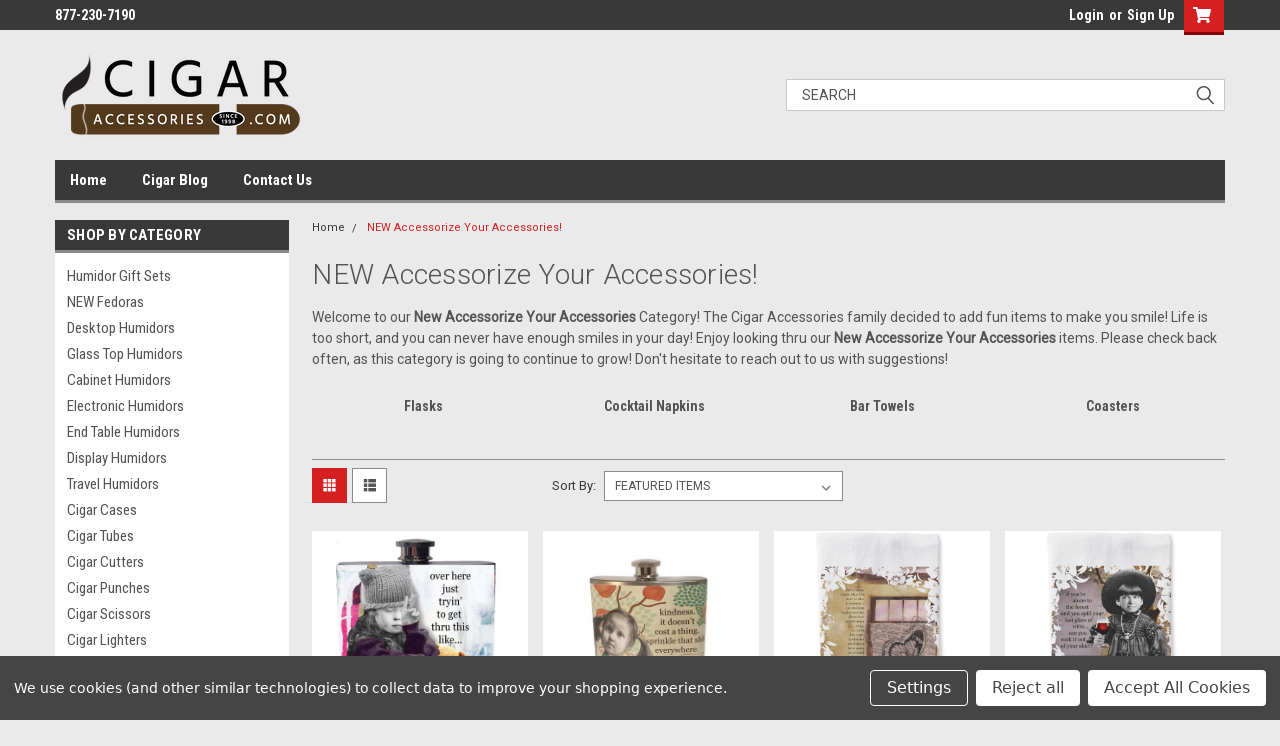

--- FILE ---
content_type: text/html; charset=UTF-8
request_url: https://www.cigaraccessories.com/new-accessorize-your-accessories/
body_size: 18330
content:

<!DOCTYPE html>
<html class="no-js" lang="en">
<head>
    <title>Accessorize Your Accessories</title>
    <link rel="dns-prefetch preconnect" href="https://cdn11.bigcommerce.com/s-tzy07btveh" crossorigin><link rel="dns-prefetch preconnect" href="https://fonts.googleapis.com/" crossorigin><link rel="dns-prefetch preconnect" href="https://fonts.gstatic.com/" crossorigin>
    <meta name="keywords" content="Gifts, Accessorize, Accessories, Erin Smith"><meta name="description" content="Cigar Accessories offers unique fun items that are sure to please your cigar aficionado friends "><link rel='canonical' href='https://cigaraccessories.com/new-accessorize-your-accessories/' /><meta name='platform' content='bigcommerce.stencil' />
    
            <link rel="next" href="https://cigaraccessories.com/new-accessorize-your-accessories/?page=2">


    <link href="https://cdn11.bigcommerce.com/r-74668ac07a6194dc158448e819d1aad066ca110d/img/bc_favicon.ico" rel="shortcut icon">
    <meta name="viewport" content="width=device-width, initial-scale=1, maximum-scale=1">

    <script>
        // Change document class from no-js to js so we can detect this in css
        document.documentElement.className = document.documentElement.className.replace('no-js', 'js');
    </script>

    <link href="https://fonts.googleapis.com/css?family=Roboto+Condensed:400,700%7CRoboto:400,300&display=swap" rel="stylesheet">
    <link data-stencil-stylesheet href="https://cdn11.bigcommerce.com/s-tzy07btveh/stencil/5c2f1e80-8282-013c-c538-32f9ab7b4eb8/e/3e5d7b70-29ca-0139-c513-0242ac11000a/css/theme-7894c750-985f-013c-7c85-6e61df750397.css" rel="stylesheet">
    <link data-stencil-stylesheet href="https://cdn11.bigcommerce.com/s-tzy07btveh/stencil/5c2f1e80-8282-013c-c538-32f9ab7b4eb8/e/3e5d7b70-29ca-0139-c513-0242ac11000a/css/parts-warehouse-7894c750-985f-013c-7c85-6e61df750397.css" rel="stylesheet">
    <link data-stencil-stylesheet href="https://cdn11.bigcommerce.com/s-tzy07btveh/stencil/5c2f1e80-8282-013c-c538-32f9ab7b4eb8/e/3e5d7b70-29ca-0139-c513-0242ac11000a/css/cards-simple-7894c750-985f-013c-7c85-6e61df750397.css" rel="stylesheet">
    <link data-stencil-stylesheet href="https://cdn11.bigcommerce.com/s-tzy07btveh/stencil/5c2f1e80-8282-013c-c538-32f9ab7b4eb8/e/3e5d7b70-29ca-0139-c513-0242ac11000a/css/cards-quicksearch-7894c750-985f-013c-7c85-6e61df750397.css" rel="stylesheet">
    <link data-stencil-stylesheet href="https://cdn11.bigcommerce.com/s-tzy07btveh/stencil/5c2f1e80-8282-013c-c538-32f9ab7b4eb8/e/3e5d7b70-29ca-0139-c513-0242ac11000a/css/theme-editor-responsive-7894c750-985f-013c-7c85-6e61df750397.css" rel="stylesheet">
    <link data-stencil-stylesheet href="https://cdn11.bigcommerce.com/s-tzy07btveh/stencil/5c2f1e80-8282-013c-c538-32f9ab7b4eb8/e/3e5d7b70-29ca-0139-c513-0242ac11000a/css/custom-7894c750-985f-013c-7c85-6e61df750397.css" rel="stylesheet">

        <!-- Start Tracking Code for analytics_facebook -->

<script data-bc-cookie-consent="4" type="text/plain">
!function(f,b,e,v,n,t,s){if(f.fbq)return;n=f.fbq=function(){n.callMethod?n.callMethod.apply(n,arguments):n.queue.push(arguments)};if(!f._fbq)f._fbq=n;n.push=n;n.loaded=!0;n.version='2.0';n.queue=[];t=b.createElement(e);t.async=!0;t.src=v;s=b.getElementsByTagName(e)[0];s.parentNode.insertBefore(t,s)}(window,document,'script','https://connect.facebook.net/en_US/fbevents.js');

fbq('set', 'autoConfig', 'false', '3384965318296403');
fbq('dataProcessingOptions', []);
fbq('init', '3384965318296403', {"external_id":"cfcb98d7-069b-46d6-ba05-5665cf6a0b41"});
fbq('set', 'agent', 'bigcommerce', '3384965318296403');

function trackEvents() {
    var pathName = window.location.pathname;

    fbq('track', 'PageView', {}, "");

    // Search events start -- only fire if the shopper lands on the /search.php page
    if (pathName.indexOf('/search.php') === 0 && getUrlParameter('search_query')) {
        fbq('track', 'Search', {
            content_type: 'product_group',
            content_ids: [],
            search_string: getUrlParameter('search_query')
        });
    }
    // Search events end

    // Wishlist events start -- only fire if the shopper attempts to add an item to their wishlist
    if (pathName.indexOf('/wishlist.php') === 0 && getUrlParameter('added_product_id')) {
        fbq('track', 'AddToWishlist', {
            content_type: 'product_group',
            content_ids: []
        });
    }
    // Wishlist events end

    // Lead events start -- only fire if the shopper subscribes to newsletter
    if (pathName.indexOf('/subscribe.php') === 0 && getUrlParameter('result') === 'success') {
        fbq('track', 'Lead', {});
    }
    // Lead events end

    // Registration events start -- only fire if the shopper registers an account
    if (pathName.indexOf('/login.php') === 0 && getUrlParameter('action') === 'account_created') {
        fbq('track', 'CompleteRegistration', {}, "");
    }
    // Registration events end

    

    function getUrlParameter(name) {
        var cleanName = name.replace(/[\[]/, '\[').replace(/[\]]/, '\]');
        var regex = new RegExp('[\?&]' + cleanName + '=([^&#]*)');
        var results = regex.exec(window.location.search);
        return results === null ? '' : decodeURIComponent(results[1].replace(/\+/g, ' '));
    }
}

if (window.addEventListener) {
    window.addEventListener("load", trackEvents, false)
}
</script>
<noscript><img height="1" width="1" style="display:none" alt="null" src="https://www.facebook.com/tr?id=3384965318296403&ev=PageView&noscript=1&a=plbigcommerce1.2&eid="/></noscript>

<!-- End Tracking Code for analytics_facebook -->

<!-- Start Tracking Code for analytics_siteverification -->

<meta name="google-site-verification" content="4MGUrE3tmxY4tQ7kdXxrJbxhEhAMm0bJkI1uT29wd5I" />

<!-- End Tracking Code for analytics_siteverification -->


<script type="text/javascript" src="https://checkout-sdk.bigcommerce.com/v1/loader.js" defer ></script>
<script>window.consentManagerStoreConfig = function () { return {"storeName":"CigarAccessories.com","privacyPolicyUrl":"","writeKey":null,"improvedConsentManagerEnabled":true,"AlwaysIncludeScriptsWithConsentTag":true}; };</script>
<script type="text/javascript" src="https://cdn11.bigcommerce.com/shared/js/bodl-consent-32a446f5a681a22e8af09a4ab8f4e4b6deda6487.js" integrity="sha256-uitfaufFdsW9ELiQEkeOgsYedtr3BuhVvA4WaPhIZZY=" crossorigin="anonymous" defer></script>
<script type="text/javascript" src="https://cdn11.bigcommerce.com/shared/js/storefront/consent-manager-config-3013a89bb0485f417056882e3b5cf19e6588b7ba.js" defer></script>
<script type="text/javascript" src="https://cdn11.bigcommerce.com/shared/js/storefront/consent-manager-08633fe15aba542118c03f6d45457262fa9fac88.js" defer></script>
<script type="text/javascript">
var BCData = {};
</script>

<script nonce="">
(function () {
    var xmlHttp = new XMLHttpRequest();

    xmlHttp.open('POST', 'https://bes.gcp.data.bigcommerce.com/nobot');
    xmlHttp.setRequestHeader('Content-Type', 'application/json');
    xmlHttp.send('{"store_id":"1001278782","timezone_offset":"-5.0","timestamp":"2026-02-23T23:50:33.35173500Z","visit_id":"25176180-d61c-44dc-9f74-f25fd7d51fce","channel_id":1}');
})();
</script>

        

        
        
        
        
        
        
        

    </head>
    <body id="body" class="main  eleven-seventy     base-layout   header-in-container">

        <!-- snippet location header -->
        <svg data-src="https://cdn11.bigcommerce.com/s-tzy07btveh/stencil/5c2f1e80-8282-013c-c538-32f9ab7b4eb8/e/3e5d7b70-29ca-0139-c513-0242ac11000a/img/icon-sprite.svg" class="icons-svg-sprite"></svg>


        <div class="header-container sticky-header">
<div class="top-menu">
    <div class="content">
         <a href="#" class="mobileMenu-toggle" data-mobile-menu-toggle="menu">
            <span class="mobileMenu-toggleIcon">Toggle menu</span>
        </a>

        <!-- OPTIONAL SHORT MESSAGE LINK -->
        <!-- <div class="left">
          <a class="optional-message-link" href="">Put an optional message here.</a>
        </div> -->

        <div class="left phone-number">
                877-230-7190
        </div>

        


        <div class="right account-links">
            <ul>
                    <li class="navUser-item navUser-item--account">
                            <a class="navUser-action" href="/login.php"><!-- <i class="fa fa-user" aria-hidden="true"></i> --><a class="navUser-action login" href="/login.php">Login</a><span class="or-text">or</span><a class="navUser-action create" href="/login.php?action=create_account">Sign Up</a>
                     </li>
        <li class="navUser-item navUser-item--cart ">
            <a
                class="navUser-action"
                data-cart-preview
                data-dropdown="cart-preview-dropdown"
                data-options="align:right"
                href="/cart.php">
                <span class="navUser-item-cartLabel"><i class="cart-icon" aria-hidden="true"><svg><use xlink:href="#icon-cart" /></svg></i></span> <span class="countPill cart-quantity">0</span>
            </a>

            <div class="dropdown-menu" id="cart-preview-dropdown" data-dropdown-content aria-hidden="true"></div>
        </li>
            </ul>
        </div>
        <div class="clear"></div>
    </div>
</div>

<div class="header-container full-width  full-width in-container">
  <div class="header-padding">
  <div class="header-padding">
  <header class="header" role="banner">
        <div class="header-logo header-logo--left">
            <a href="https://cigaraccessories.com/">
            <div class="header-logo-image-container">
                <img class="header-logo-image" src="https://cdn11.bigcommerce.com/s-tzy07btveh/images/stencil/250x100/logo-brown_1601402106__71161.original.png" alt="CigarAccessories.com" title="CigarAccessories.com">
            </div>
</a>
        </div>

  <div class="navPages-container inside-header left-logo search-container not-sticky" id="menu" data-menu>
    <nav class="navPages">
        <div class="navPages-quickSearch right searchbar">
            <div class="container">
    <!-- snippet location forms_search -->
    <form class="form" action="/search.php">
        <fieldset class="form-fieldset">
            <div class="form-field">
                <label class="u-hiddenVisually" for="search_query">Search</label>
                <input class="form-input" data-search-quick name="search_query" id="search_query" data-error-message="Search field cannot be empty." placeholder="Search" autocomplete="off">
                <div class="search-icon"><svg class="header-icon search-icon" title="submit" alt="submit"><use xlink:href="#icon-search"></use></svg></div>
                <input class="button button--primary form-prefixPostfix-button--postfix" type="submit" value="">
            </div>
        </fieldset>
        <div class="clear"></div>
    </form>
    <div id="search-action-buttons" class="search-buttons-container">
      <div class="align-right">
      <!-- <a href="#" class="reset quicksearch" aria-label="reset search" role="button" style="inline-block;">
        <span class="reset" aria-hidden="true">Reset Search</span>
      </a> -->
      <a href="#" class="modal-close custom-quick-search" aria-label="Close" role="button" style="inline-block;">
        <span aria-hidden="true">&#215;</span>
      </a>
      <div class="clear"></div>
      </div>
      <div class="clear"></div>
    </div>
      <section id="quickSearch" class="quickSearchResults" data-bind="html: results">
      </section>
      <div class="clear"></div>
</div>
        </div>
    </nav>
</div>
<div class="clear"></div>
<div class="mobile-menu navPages-container" id="menu" data-menu>
  <div class="currency-converter">
    <ul class="navPages-list navPages-list--user">
    </ul>
  </div>
        <nav class="navPages">
    <div class="navPages-quickSearch right searchbar">
        <div class="container">
    <!-- snippet location forms_search -->
    <form class="form" action="/search.php">
        <fieldset class="form-fieldset">
            <div class="form-field">
                <label class="u-hiddenVisually" for="search_query">Search</label>
                <input class="form-input" data-search-quick name="search_query" id="search_query" data-error-message="Search field cannot be empty." placeholder="Search" autocomplete="off">
                <div class="search-icon"><svg class="header-icon search-icon" title="submit" alt="submit"><use xlink:href="#icon-search"></use></svg></div>
                <input class="button button--primary form-prefixPostfix-button--postfix" type="submit" value="">
            </div>
        </fieldset>
        <div class="clear"></div>
    </form>
    <div id="search-action-buttons" class="search-buttons-container">
      <div class="align-right">
      <!-- <a href="#" class="reset quicksearch" aria-label="reset search" role="button" style="inline-block;">
        <span class="reset" aria-hidden="true">Reset Search</span>
      </a> -->
      <a href="#" class="modal-close custom-quick-search" aria-label="Close" role="button" style="inline-block;">
        <span aria-hidden="true">&#215;</span>
      </a>
      <div class="clear"></div>
      </div>
      <div class="clear"></div>
    </div>
      <section id="quickSearch" class="quickSearchResults" data-bind="html: results">
      </section>
      <div class="clear"></div>
</div>
    </div>
    <ul class="navPages-list">
        <div class="nav-align">
        <div class="custom-pages-nav">
          <div id="desktop-menu">
            <h2 class="container-header mobile">Main Menu</h2>
                <li class="navPages-item">
                    <a class="navPages-action" href="https://cigaraccessories.com">Home</a>
                </li>
                <li class="navPages-item">
                    <a class="navPages-action" href="https://www.cigaraccessories.com/cigar-accessory-blog/">Cigar Blog</a>
                </li>
                <li class="navPages-item">
                    <a class="navPages-action" href="https://www.cigaraccessories.com/contact-us/">Contact Us</a>
                </li>
          </div>
            <div id="mobile-menu">
              <div class="category-menu">
                <h2 class="container-header mobile">Shop By Category</h2>
                  <li class="navPages-item mobile">
                    <a class="navPages-action" href="https://www.cigaraccessories.com/cigar-humidor-gift-sets/">Humidor Gift Sets</a>
                  </li>
                  <li class="navPages-item mobile">
                    <a class="navPages-action" href="https://www.cigaraccessories.com/fedoras/">NEW Fedoras</a>
                  </li>
                  <li class="navPages-item mobile">
                    <a class="navPages-action" href="https://www.cigaraccessories.com/desktop-cigar-humidors/">Desktop Humidors</a>
                  </li>
                  <li class="navPages-item mobile">
                    <a class="navPages-action" href="https://www.cigaraccessories.com/glass-top-cigar-humidors/">Glass Top Humidors</a>
                  </li>
                  <li class="navPages-item mobile">
                    <a class="navPages-action" href="https://www.cigaraccessories.com/cigar-cabinet-humidors/">Cabinet Humidors</a>
                  </li>
                  <li class="navPages-item mobile">
                    <a class="navPages-action" href="https://www.cigaraccessories.com/electronic-cigar-humidors/">Electronic Humidors</a>
                  </li>
                  <li class="navPages-item mobile">
                    <a class="navPages-action" href="https://www.cigaraccessories.com/end-table-cigars-humidors/">End Table Humidors</a>
                  </li>
                  <li class="navPages-item mobile">
                    <a class="navPages-action" href="https://www.cigaraccessories.com/cigar-display-humidors/">Display Humidors</a>
                  </li>
                  <li class="navPages-item mobile">
                    <a class="navPages-action" href="https://www.cigaraccessories.com/cigar-travel-humidors/">Travel Humidors</a>
                  </li>
                  <li class="navPages-item mobile">
                    <a class="navPages-action" href="https://www.cigaraccessories.com/cigar-cases/">Cigar Cases</a>
                  </li>
                  <li class="navPages-item mobile">
                    <a class="navPages-action" href="https://www.cigaraccessories.com/cigar-tubes/">Cigar Tubes</a>
                  </li>
                  <li class="navPages-item mobile">
                    <a class="navPages-action" href="https://www.cigaraccessories.com/cigar-cutters/">Cigar Cutters</a>
                  </li>
                  <li class="navPages-item mobile">
                    <a class="navPages-action" href="https://www.cigaraccessories.com/cigar-punches/">Cigar Punches</a>
                  </li>
                  <li class="navPages-item mobile">
                    <a class="navPages-action" href="https://www.cigaraccessories.com/cigar-scissors/">Cigar Scissors</a>
                  </li>
                  <li class="navPages-item mobile">
                    <a class="navPages-action" href="https://www.cigaraccessories.com/cigar-lighters/">Cigar Lighters</a>
                  </li>
                  <li class="navPages-item mobile">
                    <a class="navPages-action" href="https://www.cigaraccessories.com/cigar-ashtrays/">Cigar Ashtrays</a>
                  </li>
                  <li class="navPages-item mobile">
                    <a class="navPages-action" href="https://www.cigaraccessories.com/cigar-humidifiers/">Cigar Humidifiers</a>
                  </li>
                  <li class="navPages-item mobile">
                    <a class="navPages-action" href="https://www.cigaraccessories.com/cigar-hygrometers/">Cigar Hygrometers</a>
                  </li>
                  <li class="navPages-item mobile">
                    <a class="navPages-action" href="https://www.cigaraccessories.com/cigar-tools-and-gifts/">Cigar Tools and Gifts</a>
                  </li>
                  <li class="navPages-item mobile">
                    <a class="navPages-action" href="https://www.cigaraccessories.com/personalized-cigar-gifts/">Personalized Gifts</a>
                  </li>
                  <li class="navPages-item mobile">
                    <a class="navPages-action has-subMenu" href="https://www.cigaraccessories.com/new-accessorize-your-accessories/">
    NEW Accessorize Your Accessories!  <i class="fa fa-chevron-down main-nav" aria-hidden="true"><svg><use xlink:href="#icon-chevron-down" /></svg></i>
</a>
<div class="navPage-subMenu" id="navPages-46" aria-hidden="true" tabindex="-1">
    <ul class="navPage-subMenu-list">
            <li class="navPage-subMenu-item">
                    <a class="navPage-subMenu-action navPages-action" href="https://www.cigaraccessories.com/new-accessorize-your-accessories/flasks/">Flasks</a>
            </li>
            <li class="navPage-subMenu-item">
                    <a class="navPage-subMenu-action navPages-action" href="https://www.cigaraccessories.com/new-accessorize-your-accessories/cocktail-napkins/">Cocktail Napkins</a>
            </li>
            <li class="navPage-subMenu-item">
                    <a class="navPage-subMenu-action navPages-action" href="https://www.cigaraccessories.com/new-accessorize-your-accessories/bar-towels/">Bar Towels</a>
            </li>
            <li class="navPage-subMenu-item">
                    <a class="navPage-subMenu-action navPages-action" href="https://www.cigaraccessories.com/new-accessorize-your-accessories/coasters/">Coasters</a>
            </li>
    </ul>
</div>
                  </li>
              </div>

            <div class="brand-menu">
              <h2 class="container-header mobile">Shop By Brand</h2>
                  <li class="navPages-item mobile">
                    <a class="navPages-action" href="/brands/">View all Brands</a>
                  </li>
            <div class="clear"></div>
          </div>

          </div>
        </div>
    </ul>
    <ul class="navPages-list navPages-list--user">
        <li class="navPages-item">
            <a class="navPages-action" href="/giftcertificates.php">Gift Certificates</a>
        </li>
            <li class="navPages-item">
                <a class="navPages-action" href="/login.php">Login</a> or <a class="navPages-action" href="/login.php?action=create_account">Sign Up</a>
            </li>
    </ul>
</nav>
</div>
</header>
</div>
</div>
</div>

<div class="main-nav-container  in-container">
  <div class="navPages-container main-nav" id="menu" data-menu>
        <nav class="navPages">
    <div class="navPages-quickSearch right searchbar">
        <div class="container">
    <!-- snippet location forms_search -->
    <form class="form" action="/search.php">
        <fieldset class="form-fieldset">
            <div class="form-field">
                <label class="u-hiddenVisually" for="search_query">Search</label>
                <input class="form-input" data-search-quick name="search_query" id="search_query" data-error-message="Search field cannot be empty." placeholder="Search" autocomplete="off">
                <div class="search-icon"><svg class="header-icon search-icon" title="submit" alt="submit"><use xlink:href="#icon-search"></use></svg></div>
                <input class="button button--primary form-prefixPostfix-button--postfix" type="submit" value="">
            </div>
        </fieldset>
        <div class="clear"></div>
    </form>
    <div id="search-action-buttons" class="search-buttons-container">
      <div class="align-right">
      <!-- <a href="#" class="reset quicksearch" aria-label="reset search" role="button" style="inline-block;">
        <span class="reset" aria-hidden="true">Reset Search</span>
      </a> -->
      <a href="#" class="modal-close custom-quick-search" aria-label="Close" role="button" style="inline-block;">
        <span aria-hidden="true">&#215;</span>
      </a>
      <div class="clear"></div>
      </div>
      <div class="clear"></div>
    </div>
      <section id="quickSearch" class="quickSearchResults" data-bind="html: results">
      </section>
      <div class="clear"></div>
</div>
    </div>
    <ul class="navPages-list">
        <div class="nav-align">
        <div class="custom-pages-nav">
          <div id="desktop-menu">
            <h2 class="container-header mobile">Main Menu</h2>
                <li class="navPages-item">
                    <a class="navPages-action" href="https://cigaraccessories.com">Home</a>
                </li>
                <li class="navPages-item">
                    <a class="navPages-action" href="https://www.cigaraccessories.com/cigar-accessory-blog/">Cigar Blog</a>
                </li>
                <li class="navPages-item">
                    <a class="navPages-action" href="https://www.cigaraccessories.com/contact-us/">Contact Us</a>
                </li>
          </div>
            <div id="mobile-menu">
              <div class="category-menu">
                <h2 class="container-header mobile">Shop By Category</h2>
                  <li class="navPages-item mobile">
                    <a class="navPages-action" href="https://www.cigaraccessories.com/cigar-humidor-gift-sets/">Humidor Gift Sets</a>
                  </li>
                  <li class="navPages-item mobile">
                    <a class="navPages-action" href="https://www.cigaraccessories.com/fedoras/">NEW Fedoras</a>
                  </li>
                  <li class="navPages-item mobile">
                    <a class="navPages-action" href="https://www.cigaraccessories.com/desktop-cigar-humidors/">Desktop Humidors</a>
                  </li>
                  <li class="navPages-item mobile">
                    <a class="navPages-action" href="https://www.cigaraccessories.com/glass-top-cigar-humidors/">Glass Top Humidors</a>
                  </li>
                  <li class="navPages-item mobile">
                    <a class="navPages-action" href="https://www.cigaraccessories.com/cigar-cabinet-humidors/">Cabinet Humidors</a>
                  </li>
                  <li class="navPages-item mobile">
                    <a class="navPages-action" href="https://www.cigaraccessories.com/electronic-cigar-humidors/">Electronic Humidors</a>
                  </li>
                  <li class="navPages-item mobile">
                    <a class="navPages-action" href="https://www.cigaraccessories.com/end-table-cigars-humidors/">End Table Humidors</a>
                  </li>
                  <li class="navPages-item mobile">
                    <a class="navPages-action" href="https://www.cigaraccessories.com/cigar-display-humidors/">Display Humidors</a>
                  </li>
                  <li class="navPages-item mobile">
                    <a class="navPages-action" href="https://www.cigaraccessories.com/cigar-travel-humidors/">Travel Humidors</a>
                  </li>
                  <li class="navPages-item mobile">
                    <a class="navPages-action" href="https://www.cigaraccessories.com/cigar-cases/">Cigar Cases</a>
                  </li>
                  <li class="navPages-item mobile">
                    <a class="navPages-action" href="https://www.cigaraccessories.com/cigar-tubes/">Cigar Tubes</a>
                  </li>
                  <li class="navPages-item mobile">
                    <a class="navPages-action" href="https://www.cigaraccessories.com/cigar-cutters/">Cigar Cutters</a>
                  </li>
                  <li class="navPages-item mobile">
                    <a class="navPages-action" href="https://www.cigaraccessories.com/cigar-punches/">Cigar Punches</a>
                  </li>
                  <li class="navPages-item mobile">
                    <a class="navPages-action" href="https://www.cigaraccessories.com/cigar-scissors/">Cigar Scissors</a>
                  </li>
                  <li class="navPages-item mobile">
                    <a class="navPages-action" href="https://www.cigaraccessories.com/cigar-lighters/">Cigar Lighters</a>
                  </li>
                  <li class="navPages-item mobile">
                    <a class="navPages-action" href="https://www.cigaraccessories.com/cigar-ashtrays/">Cigar Ashtrays</a>
                  </li>
                  <li class="navPages-item mobile">
                    <a class="navPages-action" href="https://www.cigaraccessories.com/cigar-humidifiers/">Cigar Humidifiers</a>
                  </li>
                  <li class="navPages-item mobile">
                    <a class="navPages-action" href="https://www.cigaraccessories.com/cigar-hygrometers/">Cigar Hygrometers</a>
                  </li>
                  <li class="navPages-item mobile">
                    <a class="navPages-action" href="https://www.cigaraccessories.com/cigar-tools-and-gifts/">Cigar Tools and Gifts</a>
                  </li>
                  <li class="navPages-item mobile">
                    <a class="navPages-action" href="https://www.cigaraccessories.com/personalized-cigar-gifts/">Personalized Gifts</a>
                  </li>
                  <li class="navPages-item mobile">
                    <a class="navPages-action has-subMenu" href="https://www.cigaraccessories.com/new-accessorize-your-accessories/">
    NEW Accessorize Your Accessories!  <i class="fa fa-chevron-down main-nav" aria-hidden="true"><svg><use xlink:href="#icon-chevron-down" /></svg></i>
</a>
<div class="navPage-subMenu" id="navPages-46" aria-hidden="true" tabindex="-1">
    <ul class="navPage-subMenu-list">
            <li class="navPage-subMenu-item">
                    <a class="navPage-subMenu-action navPages-action" href="https://www.cigaraccessories.com/new-accessorize-your-accessories/flasks/">Flasks</a>
            </li>
            <li class="navPage-subMenu-item">
                    <a class="navPage-subMenu-action navPages-action" href="https://www.cigaraccessories.com/new-accessorize-your-accessories/cocktail-napkins/">Cocktail Napkins</a>
            </li>
            <li class="navPage-subMenu-item">
                    <a class="navPage-subMenu-action navPages-action" href="https://www.cigaraccessories.com/new-accessorize-your-accessories/bar-towels/">Bar Towels</a>
            </li>
            <li class="navPage-subMenu-item">
                    <a class="navPage-subMenu-action navPages-action" href="https://www.cigaraccessories.com/new-accessorize-your-accessories/coasters/">Coasters</a>
            </li>
    </ul>
</div>
                  </li>
              </div>

            <div class="brand-menu">
              <h2 class="container-header mobile">Shop By Brand</h2>
                  <li class="navPages-item mobile">
                    <a class="navPages-action" href="/brands/">View all Brands</a>
                  </li>
            <div class="clear"></div>
          </div>

          </div>
        </div>
    </ul>
    <ul class="navPages-list navPages-list--user">
        <li class="navPages-item">
            <a class="navPages-action" href="/giftcertificates.php">Gift Certificates</a>
        </li>
            <li class="navPages-item">
                <a class="navPages-action" href="/login.php">Login</a> or <a class="navPages-action" href="/login.php?action=create_account">Sign Up</a>
            </li>
    </ul>
</nav>
  </div>
</div>
</div>
<div data-content-region="header_bottom--global"></div> 
</div>
        <div class="body content" data-currency-code="USD">
     
    <div class="container main">
        <div data-content-region="category_below_menu--global"></div>
<div data-content-region="category_below_menu"></div>
<div class="sideCategoryList desktop vertical in-body" id="side-categories" data-menu>
    <div class="categories">
      <h2 class="container-header">Shop by Category</h2>
        <div class="category-list">
                <li class="navPages-item">
                        <a class="navPages-action" href="https://www.cigaraccessories.com/cigar-humidor-gift-sets/">Humidor Gift Sets</a>
                </li>
                <li class="navPages-item">
                        <a class="navPages-action" href="https://www.cigaraccessories.com/fedoras/">NEW Fedoras</a>
                </li>
                <li class="navPages-item">
                        <a class="navPages-action" href="https://www.cigaraccessories.com/desktop-cigar-humidors/">Desktop Humidors</a>
                </li>
                <li class="navPages-item">
                        <a class="navPages-action" href="https://www.cigaraccessories.com/glass-top-cigar-humidors/">Glass Top Humidors</a>
                </li>
                <li class="navPages-item">
                        <a class="navPages-action" href="https://www.cigaraccessories.com/cigar-cabinet-humidors/">Cabinet Humidors</a>
                </li>
                <li class="navPages-item">
                        <a class="navPages-action" href="https://www.cigaraccessories.com/electronic-cigar-humidors/">Electronic Humidors</a>
                </li>
                <li class="navPages-item">
                        <a class="navPages-action" href="https://www.cigaraccessories.com/end-table-cigars-humidors/">End Table Humidors</a>
                </li>
                <li class="navPages-item">
                        <a class="navPages-action" href="https://www.cigaraccessories.com/cigar-display-humidors/">Display Humidors</a>
                </li>
                <li class="navPages-item">
                        <a class="navPages-action" href="https://www.cigaraccessories.com/cigar-travel-humidors/">Travel Humidors</a>
                </li>
                <li class="navPages-item">
                        <a class="navPages-action" href="https://www.cigaraccessories.com/cigar-cases/">Cigar Cases</a>
                </li>
                <li class="navPages-item">
                        <a class="navPages-action" href="https://www.cigaraccessories.com/cigar-tubes/">Cigar Tubes</a>
                </li>
                <li class="navPages-item">
                        <a class="navPages-action" href="https://www.cigaraccessories.com/cigar-cutters/">Cigar Cutters</a>
                </li>
                <li class="navPages-item">
                        <a class="navPages-action" href="https://www.cigaraccessories.com/cigar-punches/">Cigar Punches</a>
                </li>
                <li class="navPages-item">
                        <a class="navPages-action" href="https://www.cigaraccessories.com/cigar-scissors/">Cigar Scissors</a>
                </li>
                <li class="navPages-item">
                        <a class="navPages-action" href="https://www.cigaraccessories.com/cigar-lighters/">Cigar Lighters</a>
                </li>
                <li class="navPages-item">
                        <a class="navPages-action" href="https://www.cigaraccessories.com/cigar-ashtrays/">Cigar Ashtrays</a>
                </li>
                <li class="navPages-item">
                        <a class="navPages-action" href="https://www.cigaraccessories.com/cigar-humidifiers/">Cigar Humidifiers</a>
                </li>
                <li class="navPages-item">
                        <a class="navPages-action" href="https://www.cigaraccessories.com/cigar-hygrometers/">Cigar Hygrometers</a>
                </li>
                <li class="navPages-item">
                        <a class="navPages-action" href="https://www.cigaraccessories.com/cigar-tools-and-gifts/">Cigar Tools and Gifts</a>
                </li>
                <li class="navPages-item">
                        <a class="navPages-action" href="https://www.cigaraccessories.com/personalized-cigar-gifts/">Personalized Gifts</a>
                </li>
                <li class="navPages-item">
                        <a class="navPages-action navPages-action-depth-max has-subMenu is-root activePage" href="https://www.cigaraccessories.com/new-accessorize-your-accessories/">
        NEW Accessorize Your Accessories!  <i class="icon navPages-action-moreIcon" aria-hidden="true"><svg><use xlink:href="#icon-chevron-down" /></svg></i>
    </a>
    <div class="navPage-subMenu navPage-subMenu-horizontal" id="navPages-46" aria-hidden="true" tabindex="-1">
    <ul class="navPage-subMenu-list">
        <!-- <li class="navPage-subMenu-item-parent">
            <a class="navPage-subMenu-action navPages-action navPages-action-depth-max  activePage" href="https://www.cigaraccessories.com/new-accessorize-your-accessories/">All NEW Accessorize Your Accessories! </a>
        </li> -->
            <li class="navPage-subMenu-item-child">
                    <a class="navPage-subMenu-action navPages-action" href="https://www.cigaraccessories.com/new-accessorize-your-accessories/flasks/">Flasks</a>
            </li>
            <li class="navPage-subMenu-item-child">
                    <a class="navPage-subMenu-action navPages-action" href="https://www.cigaraccessories.com/new-accessorize-your-accessories/cocktail-napkins/">Cocktail Napkins</a>
            </li>
            <li class="navPage-subMenu-item-child">
                    <a class="navPage-subMenu-action navPages-action" href="https://www.cigaraccessories.com/new-accessorize-your-accessories/bar-towels/">Bar Towels</a>
            </li>
            <li class="navPage-subMenu-item-child">
                    <a class="navPage-subMenu-action navPages-action" href="https://www.cigaraccessories.com/new-accessorize-your-accessories/coasters/">Coasters</a>
            </li>
    </ul>
</div>
                </li>
        </div> <!-- category-list -->
    </div> <!-- categories -->
    <div class="brands-option with-brands">
      <div class="brands">
         <h2 class="container-header">Shop by Brand</h2>
        <div class="brands-list">
              <li class="all-brands">
                  <a class="navPages-action" href="/brands/">View all Brands</a>
              </li>
        </div> <!-- brand-list -->
      </div> <!--brands-->
    </div> <!--brands-option-->
        <aside class="page-sidebar" id="faceted-search-container">
            <nav class=" product-filtering-disabled">
    <div class="sidebarBlock">
        <h5 class="sidebarBlock-heading">NEW Accessorize Your Accessories! </h5>
        <ul class="navList">
            <li class="navList-item">
                <a class="navList-action" href="https://www.cigaraccessories.com/new-accessorize-your-accessories/flasks/" alt="Flasks" title="Flasks">Flasks</a>
            </li>
            <li class="navList-item">
                <a class="navList-action" href="https://www.cigaraccessories.com/new-accessorize-your-accessories/cocktail-napkins/" alt="Cocktail Napkins" title="Cocktail Napkins">Cocktail Napkins</a>
            </li>
            <li class="navList-item">
                <a class="navList-action" href="https://www.cigaraccessories.com/new-accessorize-your-accessories/bar-towels/" alt="Bar Towels" title="Bar Towels">Bar Towels</a>
            </li>
            <li class="navList-item">
                <a class="navList-action" href="https://www.cigaraccessories.com/new-accessorize-your-accessories/coasters/" alt="Coasters" title="Coasters">Coasters</a>
            </li>
        </ul>
    </div>

        </nav>
        </aside>


</div> <!-- sideCategoryList -->

<div class="sideCategoryList mobile" id="side-categories" data-menu>
<div class="categories">
    <!-- <h2 class="container-header">Shop by Category</h2> -->
    <div class="category-list">
            <li class="navPages-item">
                <a class="navPages-action" href="https://www.cigaraccessories.com/cigar-humidor-gift-sets/">Humidor Gift Sets</a>
            </li>
            <li class="navPages-item">
                <a class="navPages-action" href="https://www.cigaraccessories.com/fedoras/">NEW Fedoras</a>
            </li>
            <li class="navPages-item">
                <a class="navPages-action" href="https://www.cigaraccessories.com/desktop-cigar-humidors/">Desktop Humidors</a>
            </li>
            <li class="navPages-item">
                <a class="navPages-action" href="https://www.cigaraccessories.com/glass-top-cigar-humidors/">Glass Top Humidors</a>
            </li>
            <li class="navPages-item">
                <a class="navPages-action" href="https://www.cigaraccessories.com/cigar-cabinet-humidors/">Cabinet Humidors</a>
            </li>
            <li class="navPages-item">
                <a class="navPages-action" href="https://www.cigaraccessories.com/electronic-cigar-humidors/">Electronic Humidors</a>
            </li>
            <li class="navPages-item">
                <a class="navPages-action" href="https://www.cigaraccessories.com/end-table-cigars-humidors/">End Table Humidors</a>
            </li>
            <li class="navPages-item">
                <a class="navPages-action" href="https://www.cigaraccessories.com/cigar-display-humidors/">Display Humidors</a>
            </li>
            <li class="navPages-item">
                <a class="navPages-action" href="https://www.cigaraccessories.com/cigar-travel-humidors/">Travel Humidors</a>
            </li>
            <li class="navPages-item">
                <a class="navPages-action" href="https://www.cigaraccessories.com/cigar-cases/">Cigar Cases</a>
            </li>
            <li class="navPages-item">
                <a class="navPages-action" href="https://www.cigaraccessories.com/cigar-tubes/">Cigar Tubes</a>
            </li>
            <li class="navPages-item">
                <a class="navPages-action" href="https://www.cigaraccessories.com/cigar-cutters/">Cigar Cutters</a>
            </li>
            <li class="navPages-item">
                <a class="navPages-action" href="https://www.cigaraccessories.com/cigar-punches/">Cigar Punches</a>
            </li>
            <li class="navPages-item">
                <a class="navPages-action" href="https://www.cigaraccessories.com/cigar-scissors/">Cigar Scissors</a>
            </li>
            <li class="navPages-item">
                <a class="navPages-action" href="https://www.cigaraccessories.com/cigar-lighters/">Cigar Lighters</a>
            </li>
            <li class="navPages-item">
                <a class="navPages-action" href="https://www.cigaraccessories.com/cigar-ashtrays/">Cigar Ashtrays</a>
            </li>
            <li class="navPages-item">
                <a class="navPages-action" href="https://www.cigaraccessories.com/cigar-humidifiers/">Cigar Humidifiers</a>
            </li>
            <li class="navPages-item">
                <a class="navPages-action" href="https://www.cigaraccessories.com/cigar-hygrometers/">Cigar Hygrometers</a>
            </li>
            <li class="navPages-item">
                <a class="navPages-action" href="https://www.cigaraccessories.com/cigar-tools-and-gifts/">Cigar Tools and Gifts</a>
            </li>
            <li class="navPages-item">
                <a class="navPages-action" href="https://www.cigaraccessories.com/personalized-cigar-gifts/">Personalized Gifts</a>
            </li>
            <li class="navPages-item">
                <a class="navPages-action has-subMenu" href="https://www.cigaraccessories.com/new-accessorize-your-accessories/">
    NEW Accessorize Your Accessories!  <i class="fa fa-chevron-down main-nav" aria-hidden="true"><svg><use xlink:href="#icon-chevron-down" /></svg></i>
</a>
<div class="navPage-subMenu" id="navPages-46" aria-hidden="true" tabindex="-1">
    <ul class="navPage-subMenu-list">
            <li class="navPage-subMenu-item">
                    <a class="navPage-subMenu-action navPages-action" href="https://www.cigaraccessories.com/new-accessorize-your-accessories/flasks/">Flasks</a>
            </li>
            <li class="navPage-subMenu-item">
                    <a class="navPage-subMenu-action navPages-action" href="https://www.cigaraccessories.com/new-accessorize-your-accessories/cocktail-napkins/">Cocktail Napkins</a>
            </li>
            <li class="navPage-subMenu-item">
                    <a class="navPage-subMenu-action navPages-action" href="https://www.cigaraccessories.com/new-accessorize-your-accessories/bar-towels/">Bar Towels</a>
            </li>
            <li class="navPage-subMenu-item">
                    <a class="navPage-subMenu-action navPages-action" href="https://www.cigaraccessories.com/new-accessorize-your-accessories/coasters/">Coasters</a>
            </li>
    </ul>
</div>
            </li>
    </div> <!-- category-list -->
</div> <!-- categories -->
<div class="brands">
    <h2 class="container-header">Shop by Brand</h2>
    <div class="brands-list">
            <li>
                <a href="/brands/">View all Brands</a>
            </li>
    </div> <!-- brand-list -->
</div> <!-- brands -->
</div> <!-- sideCategoryList -->

<div class="category main top-pagination-hidden grid-default  product-filtering-disabled">
    <ul class="breadcrumbs">
        <li class="breadcrumb ">
                <a href="https://cigaraccessories.com/" class="breadcrumb-label">Home</a>
        </li>
        <li class="breadcrumb is-active">
                <a href="https://cigaraccessories.com/new-accessorize-your-accessories/" class="breadcrumb-label">NEW Accessorize Your Accessories! </a>
        </li>
</ul>
    <!--<h2 class="container-header">NEW Accessorize Your Accessories! </h2>-->
    <div data-content-region="category_below_header--global"></div>
    <div data-content-region="category_below_header"></div>
    <h1 class="cath1">NEW Accessorize Your Accessories!</h1>
<p>Welcome to our <strong>New Accessorize Your Accessories</strong>&nbsp;Category! The Cigar Accessories family decided to add fun items to make you smile! Life is too short, and you can never have enough smiles in your day! Enjoy looking thru our <strong>New Accessorize Your Accessories</strong>&nbsp;items. Please check back often, as this category is going to continue to grow! Don't hesitate to reach out to us with suggestions!&nbsp;</p>
    <!-- snippet location categories -->
    <div class="page category-grid">
        <!--LONE STAR CUSTOM SUBCATEGORY GRID-->
            <div class="subcategory-grid">

                <ul class="navList">
                        <li class="subcategory-item">
                            <div class="subcategory-link-container">
                                <a class="subcateogory-image-link" href="https://www.cigaraccessories.com/new-accessorize-your-accessories/flasks/" alt="Flasks">
                                        <div class="subcategory-image placeholder-image"><br /></div></a>
                            </div>
                                <a class="subcategory-link" href="https://www.cigaraccessories.com/new-accessorize-your-accessories/flasks/" alt="Flasks"><span class="subcategory-name">Flasks</span></a>
                            <div class="clear"></div>
                        </li>
                        <li class="subcategory-item">
                            <div class="subcategory-link-container">
                                <a class="subcateogory-image-link" href="https://www.cigaraccessories.com/new-accessorize-your-accessories/cocktail-napkins/" alt="Cocktail Napkins">
                                        <div class="subcategory-image placeholder-image"><br /></div></a>
                            </div>
                                <a class="subcategory-link" href="https://www.cigaraccessories.com/new-accessorize-your-accessories/cocktail-napkins/" alt="Cocktail Napkins"><span class="subcategory-name">Cocktail Napkins</span></a>
                            <div class="clear"></div>
                        </li>
                        <li class="subcategory-item">
                            <div class="subcategory-link-container">
                                <a class="subcateogory-image-link" href="https://www.cigaraccessories.com/new-accessorize-your-accessories/bar-towels/" alt="Bar Towels">
                                        <div class="subcategory-image placeholder-image"><br /></div></a>
                            </div>
                                <a class="subcategory-link" href="https://www.cigaraccessories.com/new-accessorize-your-accessories/bar-towels/" alt="Bar Towels"><span class="subcategory-name">Bar Towels</span></a>
                            <div class="clear"></div>
                        </li>
                        <li class="subcategory-item">
                            <div class="subcategory-link-container">
                                <a class="subcateogory-image-link" href="https://www.cigaraccessories.com/new-accessorize-your-accessories/coasters/" alt="Coasters">
                                        <div class="subcategory-image placeholder-image"><br /></div></a>
                            </div>
                                <a class="subcategory-link" href="https://www.cigaraccessories.com/new-accessorize-your-accessories/coasters/" alt="Coasters"><span class="subcategory-name">Coasters</span></a>
                            <div class="clear"></div>
                        </li>
                </ul>
    </div>

    <!-- GRID/LIST TOGGLE BUTTONS - GRID BY DEFAULT -->
      <div class="grid-list-view toggle">
        <a class="toggle-link grid active default" href="#" title="Toggle Grid View"><svg class="toggle grid"><use xlink:href="#icon-grid"></use></svg></a>
        <a class="toggle-link list secondary" href="#" title="Toggle List View"><svg class="toggle list"><use xlink:href="#icon-list"></use></svg></a>
        <div class="clear"></div>
      </div>

    <!-- GRID/LIST TOGGLE BUTTONS - LIST BY DEFAULT -->

        <main class="page-content  both-grid-list-views  " id="product-listing-container">
                <form class="actionBar" method="get" data-sort-by>
    <fieldset class="form-fieldset actionBar-section">
    <div class="form-field">
        <label class="form-label" for="sort">Sort By:</label>
        <select class="form-select form-select--small" name="sort" id="sort">
            <option value="featured" selected>Featured Items</option>
            <option value="newest" >Newest Items</option>
            <option value="bestselling" >Best Selling</option>
            <option value="alphaasc" >A to Z</option>
            <option value="alphadesc" >Z to A</option>
            <option value="avgcustomerreview" >By Review</option>
            <option value="priceasc" >Price: Ascending</option>
            <option value="pricedesc" >Price: Descending</option>
        </select>
    </div>
</fieldset>
</form>



  <form class="both-grid-default" action="/compare" method='POST'  data-product-compare>
      <ul class="productGrid--maxCol4 grid-default">
<ul class="productGrid visible">
    <li class="product">
        <article id="" class="card compare-enabled  price-visibility sale-label-active brand-sku-active brand-active  brand-sku-active sku-active     msrp-hidden   before-sale-price-visible  card-title-two-lines       withoutTax" >
    <figure class="card-figure  sale-flag-active   second-hover-img-active">

        <a class="image-link desktop" href="https://cigaraccessories.com/new-accessorize-your-accessories/flasks/getting-thru-this-flask/" >
            <img class='card-image primary lazyload' data-sizes="auto" src="https://cdn11.bigcommerce.com/s-tzy07btveh/stencil/5c2f1e80-8282-013c-c538-32f9ab7b4eb8/e/3e5d7b70-29ca-0139-c513-0242ac11000a/img/loading.svg" data-src="https://cdn11.bigcommerce.com/s-tzy07btveh/images/stencil/500x659/products/400/847/get-thru-this-for-web__20451.1647623048.jpg?c=1" alt="Getting Thru This Flask" title="Getting Thru This Flask">
          </a>
          <a class="image-link mobile" href="#0" >
              <img class='card-image primary lazyload' data-sizes="auto" src="https://cdn11.bigcommerce.com/s-tzy07btveh/stencil/5c2f1e80-8282-013c-c538-32f9ab7b4eb8/e/3e5d7b70-29ca-0139-c513-0242ac11000a/img/loading.svg" data-src="https://cdn11.bigcommerce.com/s-tzy07btveh/images/stencil/500x659/products/400/847/get-thru-this-for-web__20451.1647623048.jpg?c=1" alt="Getting Thru This Flask" title="Getting Thru This Flask">
            </a>

        <figcaption class="card-figcaption">
            <div class="card-figcaption-body">
                        <a href="#" class="button button--small card-figcaption-button quickview" data-product-id="400">Quick view</a>
                        <a class="mobile-image-link" href="https://cigaraccessories.com/new-accessorize-your-accessories/flasks/getting-thru-this-flask/"><span class="mobile-link-text">Details</span></a>
            </div>
        </figcaption>
    </figure>

          <div class="card-body purchase-ability ratings-on withoutTax" data-test-info-type="price">

            <div class="card-sku-brand-section   ">
                <h4 class="card-text brand " data-test-info-type="brandName"><a class="brand-link" href="/brands/"></a></h4>
              <h4 class="card-text sku ">
                <a class="sku-link" href="https://cigaraccessories.com/new-accessorize-your-accessories/flasks/getting-thru-this-flask/" >
                  <span class="sku-label">sku:</span>
                  <span class="sku-value" data-product-sku>ESM-Flask-GTT</span>
                </a>
              </h4>
            </div>

              <h4 class="card-title">
                  <a href="https://cigaraccessories.com/new-accessorize-your-accessories/flasks/getting-thru-this-flask/">Getting Thru This Flask</a>
              </h4>
                  <p class="card-text" data-test-info-type="productRating">
                      <span class="rating--small">
                                  <span class="icon icon--ratingEmpty">
            <svg>
                <use xlink:href="#icon-star" />
            </svg>
        </span>
        <span class="icon icon--ratingEmpty">
            <svg>
                <use xlink:href="#icon-star" />
            </svg>
        </span>
        <span class="icon icon--ratingEmpty">
            <svg>
                <use xlink:href="#icon-star" />
            </svg>
        </span>
        <span class="icon icon--ratingEmpty">
            <svg>
                <use xlink:href="#icon-star" />
            </svg>
        </span>
        <span class="icon icon--ratingEmpty">
            <svg>
                <use xlink:href="#icon-star" />
            </svg>
        </span>
<!-- snippet location product_rating -->
                      </span>
                  </p>

              <div class="card-text" data-test-info-type="price">
                  <div class="price-visibility">
                      
      <div class="msrp-sale-regular-price-section withoutTax">
        <div class="price-section price-section--withoutTax rrp-price--withoutTax" style="display: none;">
            <span class="price-label">MSRP:</span>
            <span data-product-rrp-price-without-tax class="price price--rrp">
                
            </span>
        </div>
        </div>
        <div class="price-section price-section--withoutTax current-price regular-price" >
            <span class="price-label" >
                
            </span>

              <span class="price-label price-now-label" style="display: none;">
                Now:
              </span>

            <span data-product-price-without-tax class="price price--withoutTax">$28.97</span>

                  </div>
              </div>
                            <div class="card-text add-to-cart-button ">
                              <a href="https://cigaraccessories.com/cart.php?action=add&amp;product_id=400" class="button button--small card-figcaption-button">Add to Cart</a>
              </div>
                  <label class="button button--small card-figcaption-button compare" for="compare-400">
                    <span class="custom-checkbox"><input type="checkbox" name="products[]" value="400" id="compare-400" data-compare-id="400"></span>
                    <span class="compare-text">Compare</span>
                  </label>
          </div>

        </article>


    </li>
    <li class="product">
        <article id="" class="card compare-enabled  price-visibility sale-label-active brand-sku-active brand-active  brand-sku-active sku-active     msrp-hidden   before-sale-price-visible  card-title-two-lines       withoutTax" >
    <figure class="card-figure  sale-flag-active   second-hover-img-active">

        <a class="image-link desktop" href="https://cigaraccessories.com/new-accessorize-your-accessories/flasks/kindness-dont-cost-a-thing-flask/" >
            <img class='card-image primary lazyload' data-sizes="auto" src="https://cdn11.bigcommerce.com/s-tzy07btveh/stencil/5c2f1e80-8282-013c-c538-32f9ab7b4eb8/e/3e5d7b70-29ca-0139-c513-0242ac11000a/img/loading.svg" data-src="https://cdn11.bigcommerce.com/s-tzy07btveh/images/stencil/500x659/products/399/846/F335-kindness-flask-1-1__45454.1647622686.jpg?c=1" alt="Kindness Don&#x27;t Cost A Thing Flask" title="Kindness Don&#x27;t Cost A Thing Flask">
          </a>
          <a class="image-link mobile" href="#0" >
              <img class='card-image primary lazyload' data-sizes="auto" src="https://cdn11.bigcommerce.com/s-tzy07btveh/stencil/5c2f1e80-8282-013c-c538-32f9ab7b4eb8/e/3e5d7b70-29ca-0139-c513-0242ac11000a/img/loading.svg" data-src="https://cdn11.bigcommerce.com/s-tzy07btveh/images/stencil/500x659/products/399/846/F335-kindness-flask-1-1__45454.1647622686.jpg?c=1" alt="Kindness Don&#x27;t Cost A Thing Flask" title="Kindness Don&#x27;t Cost A Thing Flask">
            </a>

        <figcaption class="card-figcaption">
            <div class="card-figcaption-body">
                        <a href="#" class="button button--small card-figcaption-button quickview" data-product-id="399">Quick view</a>
                        <a class="mobile-image-link" href="https://cigaraccessories.com/new-accessorize-your-accessories/flasks/kindness-dont-cost-a-thing-flask/"><span class="mobile-link-text">Details</span></a>
            </div>
        </figcaption>
    </figure>

          <div class="card-body purchase-ability ratings-on withoutTax" data-test-info-type="price">

            <div class="card-sku-brand-section   ">
                <h4 class="card-text brand " data-test-info-type="brandName"><a class="brand-link" href="/brands/"></a></h4>
              <h4 class="card-text sku ">
                <a class="sku-link" href="https://cigaraccessories.com/new-accessorize-your-accessories/flasks/kindness-dont-cost-a-thing-flask/" >
                  <span class="sku-label">sku:</span>
                  <span class="sku-value" data-product-sku>ESM-Flaks-KIND</span>
                </a>
              </h4>
            </div>

              <h4 class="card-title">
                  <a href="https://cigaraccessories.com/new-accessorize-your-accessories/flasks/kindness-dont-cost-a-thing-flask/">Kindness Don&#x27;t Cost A Thing Flask</a>
              </h4>
                  <p class="card-text" data-test-info-type="productRating">
                      <span class="rating--small">
                                  <span class="icon icon--ratingEmpty">
            <svg>
                <use xlink:href="#icon-star" />
            </svg>
        </span>
        <span class="icon icon--ratingEmpty">
            <svg>
                <use xlink:href="#icon-star" />
            </svg>
        </span>
        <span class="icon icon--ratingEmpty">
            <svg>
                <use xlink:href="#icon-star" />
            </svg>
        </span>
        <span class="icon icon--ratingEmpty">
            <svg>
                <use xlink:href="#icon-star" />
            </svg>
        </span>
        <span class="icon icon--ratingEmpty">
            <svg>
                <use xlink:href="#icon-star" />
            </svg>
        </span>
<!-- snippet location product_rating -->
                      </span>
                  </p>

              <div class="card-text" data-test-info-type="price">
                  <div class="price-visibility">
                      
      <div class="msrp-sale-regular-price-section withoutTax">
        <div class="price-section price-section--withoutTax rrp-price--withoutTax" style="display: none;">
            <span class="price-label">MSRP:</span>
            <span data-product-rrp-price-without-tax class="price price--rrp">
                
            </span>
        </div>
        </div>
        <div class="price-section price-section--withoutTax current-price regular-price" >
            <span class="price-label" >
                
            </span>

              <span class="price-label price-now-label" style="display: none;">
                Now:
              </span>

            <span data-product-price-without-tax class="price price--withoutTax">$28.97</span>

                  </div>
              </div>
                            <div class="card-text add-to-cart-button ">
                              <a href="https://cigaraccessories.com/cart.php?action=add&amp;product_id=399" class="button button--small card-figcaption-button">Add to Cart</a>
              </div>
                  <label class="button button--small card-figcaption-button compare" for="compare-399">
                    <span class="custom-checkbox"><input type="checkbox" name="products[]" value="399" id="compare-399" data-compare-id="399"></span>
                    <span class="compare-text">Compare</span>
                  </label>
          </div>

        </article>


    </li>
    <li class="product">
        <article id="" class="card compare-enabled  price-visibility sale-label-active brand-sku-active brand-active  brand-sku-active sku-active     msrp-hidden   before-sale-price-visible  card-title-two-lines       withoutTax" >
    <figure class="card-figure  sale-flag-active   second-hover-img-active">

        <a class="image-link desktop" href="https://cigaraccessories.com/new-accessorize-your-accessories/bar-towels/boredom-bar-towel/" >
            <img class='card-image primary lazyload' data-sizes="auto" src="https://cdn11.bigcommerce.com/s-tzy07btveh/stencil/5c2f1e80-8282-013c-c538-32f9ab7b4eb8/e/3e5d7b70-29ca-0139-c513-0242ac11000a/img/loading.svg" data-src="https://cdn11.bigcommerce.com/s-tzy07btveh/images/stencil/500x659/products/398/845/683-boredom-towel__74554.1647622090.png?c=1" alt="Boredom Bar Towel" title="Boredom Bar Towel">
          </a>
          <a class="image-link mobile" href="#0" >
              <img class='card-image primary lazyload' data-sizes="auto" src="https://cdn11.bigcommerce.com/s-tzy07btveh/stencil/5c2f1e80-8282-013c-c538-32f9ab7b4eb8/e/3e5d7b70-29ca-0139-c513-0242ac11000a/img/loading.svg" data-src="https://cdn11.bigcommerce.com/s-tzy07btveh/images/stencil/500x659/products/398/845/683-boredom-towel__74554.1647622090.png?c=1" alt="Boredom Bar Towel" title="Boredom Bar Towel">
            </a>

        <figcaption class="card-figcaption">
            <div class="card-figcaption-body">
                        <a href="#" class="button button--small card-figcaption-button quickview" data-product-id="398">Quick view</a>
                        <a class="mobile-image-link" href="https://cigaraccessories.com/new-accessorize-your-accessories/bar-towels/boredom-bar-towel/"><span class="mobile-link-text">Details</span></a>
            </div>
        </figcaption>
    </figure>

          <div class="card-body purchase-ability ratings-on withoutTax" data-test-info-type="price">

            <div class="card-sku-brand-section   ">
                <h4 class="card-text brand " data-test-info-type="brandName"><a class="brand-link" href="/brands/"></a></h4>
              <h4 class="card-text sku ">
                <a class="sku-link" href="https://cigaraccessories.com/new-accessorize-your-accessories/bar-towels/boredom-bar-towel/" >
                  <span class="sku-label">sku:</span>
                  <span class="sku-value" data-product-sku>ESM-BT-BRDM</span>
                </a>
              </h4>
            </div>

              <h4 class="card-title">
                  <a href="https://cigaraccessories.com/new-accessorize-your-accessories/bar-towels/boredom-bar-towel/">Boredom Bar Towel</a>
              </h4>
                  <p class="card-text" data-test-info-type="productRating">
                      <span class="rating--small">
                                  <span class="icon icon--ratingEmpty">
            <svg>
                <use xlink:href="#icon-star" />
            </svg>
        </span>
        <span class="icon icon--ratingEmpty">
            <svg>
                <use xlink:href="#icon-star" />
            </svg>
        </span>
        <span class="icon icon--ratingEmpty">
            <svg>
                <use xlink:href="#icon-star" />
            </svg>
        </span>
        <span class="icon icon--ratingEmpty">
            <svg>
                <use xlink:href="#icon-star" />
            </svg>
        </span>
        <span class="icon icon--ratingEmpty">
            <svg>
                <use xlink:href="#icon-star" />
            </svg>
        </span>
<!-- snippet location product_rating -->
                      </span>
                  </p>

              <div class="card-text" data-test-info-type="price">
                  <div class="price-visibility">
                      
      <div class="msrp-sale-regular-price-section withoutTax">
        <div class="price-section price-section--withoutTax rrp-price--withoutTax" style="display: none;">
            <span class="price-label">MSRP:</span>
            <span data-product-rrp-price-without-tax class="price price--rrp">
                
            </span>
        </div>
        </div>
        <div class="price-section price-section--withoutTax current-price regular-price" >
            <span class="price-label" >
                
            </span>

              <span class="price-label price-now-label" style="display: none;">
                Now:
              </span>

            <span data-product-price-without-tax class="price price--withoutTax">$16.97</span>

                  </div>
              </div>
                            <div class="card-text add-to-cart-button ">
                              <a href="https://cigaraccessories.com/cart.php?action=add&amp;product_id=398" class="button button--small card-figcaption-button">Add to Cart</a>
              </div>
                  <label class="button button--small card-figcaption-button compare" for="compare-398">
                    <span class="custom-checkbox"><input type="checkbox" name="products[]" value="398" id="compare-398" data-compare-id="398"></span>
                    <span class="compare-text">Compare</span>
                  </label>
          </div>

        </article>


    </li>
    <li class="product">
        <article id="" class="card compare-enabled  price-visibility sale-label-active brand-sku-active brand-active  brand-sku-active sku-active     msrp-hidden   before-sale-price-visible  card-title-two-lines       withoutTax" >
    <figure class="card-figure  sale-flag-active   second-hover-img-active">

        <a class="image-link desktop" href="https://cigaraccessories.com/new-accessorize-your-accessories/alone-in-forest-and-spill-your-wine-bar-towel/" >
            <img class='card-image primary lazyload' data-sizes="auto" src="https://cdn11.bigcommerce.com/s-tzy07btveh/stencil/5c2f1e80-8282-013c-c538-32f9ab7b4eb8/e/3e5d7b70-29ca-0139-c513-0242ac11000a/img/loading.svg" data-src="https://cdn11.bigcommerce.com/s-tzy07btveh/images/stencil/500x659/products/397/844/677-forest-towel__29115.1647621823.png?c=1" alt="Alone In Forest And Spill Your Wine Bar Towel" title="Alone In Forest And Spill Your Wine Bar Towel">
          </a>
          <a class="image-link mobile" href="#0" >
              <img class='card-image primary lazyload' data-sizes="auto" src="https://cdn11.bigcommerce.com/s-tzy07btveh/stencil/5c2f1e80-8282-013c-c538-32f9ab7b4eb8/e/3e5d7b70-29ca-0139-c513-0242ac11000a/img/loading.svg" data-src="https://cdn11.bigcommerce.com/s-tzy07btveh/images/stencil/500x659/products/397/844/677-forest-towel__29115.1647621823.png?c=1" alt="Alone In Forest And Spill Your Wine Bar Towel" title="Alone In Forest And Spill Your Wine Bar Towel">
            </a>

        <figcaption class="card-figcaption">
            <div class="card-figcaption-body">
                        <a href="#" class="button button--small card-figcaption-button quickview" data-product-id="397">Quick view</a>
                        <a class="mobile-image-link" href="https://cigaraccessories.com/new-accessorize-your-accessories/alone-in-forest-and-spill-your-wine-bar-towel/"><span class="mobile-link-text">Details</span></a>
            </div>
        </figcaption>
    </figure>

          <div class="card-body purchase-ability ratings-on withoutTax" data-test-info-type="price">

            <div class="card-sku-brand-section   ">
                <h4 class="card-text brand " data-test-info-type="brandName"><a class="brand-link" href="/brands/"></a></h4>
              <h4 class="card-text sku ">
                <a class="sku-link" href="https://cigaraccessories.com/new-accessorize-your-accessories/alone-in-forest-and-spill-your-wine-bar-towel/" >
                  <span class="sku-label">sku:</span>
                  <span class="sku-value" data-product-sku>ESM-BT-SWIF</span>
                </a>
              </h4>
            </div>

              <h4 class="card-title">
                  <a href="https://cigaraccessories.com/new-accessorize-your-accessories/alone-in-forest-and-spill-your-wine-bar-towel/">Alone In Forest And Spill Your Wine Bar Towel</a>
              </h4>
                  <p class="card-text" data-test-info-type="productRating">
                      <span class="rating--small">
                                  <span class="icon icon--ratingEmpty">
            <svg>
                <use xlink:href="#icon-star" />
            </svg>
        </span>
        <span class="icon icon--ratingEmpty">
            <svg>
                <use xlink:href="#icon-star" />
            </svg>
        </span>
        <span class="icon icon--ratingEmpty">
            <svg>
                <use xlink:href="#icon-star" />
            </svg>
        </span>
        <span class="icon icon--ratingEmpty">
            <svg>
                <use xlink:href="#icon-star" />
            </svg>
        </span>
        <span class="icon icon--ratingEmpty">
            <svg>
                <use xlink:href="#icon-star" />
            </svg>
        </span>
<!-- snippet location product_rating -->
                      </span>
                  </p>

              <div class="card-text" data-test-info-type="price">
                  <div class="price-visibility">
                      
      <div class="msrp-sale-regular-price-section withoutTax">
        <div class="price-section price-section--withoutTax rrp-price--withoutTax" style="display: none;">
            <span class="price-label">MSRP:</span>
            <span data-product-rrp-price-without-tax class="price price--rrp">
                
            </span>
        </div>
        </div>
        <div class="price-section price-section--withoutTax current-price regular-price" >
            <span class="price-label" >
                
            </span>

              <span class="price-label price-now-label" style="display: none;">
                Now:
              </span>

            <span data-product-price-without-tax class="price price--withoutTax">$16.97</span>

                  </div>
              </div>
                            <div class="card-text add-to-cart-button ">
                              <a href="https://cigaraccessories.com/cart.php?action=add&amp;product_id=397" class="button button--small card-figcaption-button">Add to Cart</a>
              </div>
                  <label class="button button--small card-figcaption-button compare" for="compare-397">
                    <span class="custom-checkbox"><input type="checkbox" name="products[]" value="397" id="compare-397" data-compare-id="397"></span>
                    <span class="compare-text">Compare</span>
                  </label>
          </div>

        </article>


    </li>
    <li class="product">
        <article id="" class="card compare-enabled  price-visibility sale-label-active brand-sku-active brand-active  brand-sku-active sku-active     msrp-hidden   before-sale-price-visible  card-title-two-lines       withoutTax" >
    <figure class="card-figure  sale-flag-active   second-hover-img-active">

        <a class="image-link desktop" href="https://cigaraccessories.com/new-accessorize-your-accessories/coasters/if-only-i-had-a-dollar-coaster/" >
            <img class='card-image primary lazyload' data-sizes="auto" src="https://cdn11.bigcommerce.com/s-tzy07btveh/stencil/5c2f1e80-8282-013c-c538-32f9ab7b4eb8/e/3e5d7b70-29ca-0139-c513-0242ac11000a/img/loading.svg" data-src="https://cdn11.bigcommerce.com/s-tzy07btveh/images/stencil/500x659/products/328/707/g186-cussing-600x600__17191.1615566191.jpg?c=1" alt="IF Only I Had A Dollar Coaster" title="IF Only I Had A Dollar Coaster">
          </a>
          <a class="image-link mobile" href="#0" >
              <img class='card-image primary lazyload' data-sizes="auto" src="https://cdn11.bigcommerce.com/s-tzy07btveh/stencil/5c2f1e80-8282-013c-c538-32f9ab7b4eb8/e/3e5d7b70-29ca-0139-c513-0242ac11000a/img/loading.svg" data-src="https://cdn11.bigcommerce.com/s-tzy07btveh/images/stencil/500x659/products/328/707/g186-cussing-600x600__17191.1615566191.jpg?c=1" alt="IF Only I Had A Dollar Coaster" title="IF Only I Had A Dollar Coaster">
            </a>

        <figcaption class="card-figcaption">
            <div class="card-figcaption-body">
                        <a href="#" class="button button--small card-figcaption-button quickview" data-product-id="328">Quick view</a>
                        <a class="mobile-image-link" href="https://cigaraccessories.com/new-accessorize-your-accessories/coasters/if-only-i-had-a-dollar-coaster/"><span class="mobile-link-text">Details</span></a>
            </div>
        </figcaption>
    </figure>

          <div class="card-body purchase-ability ratings-on withoutTax" data-test-info-type="price">

            <div class="card-sku-brand-section   ">
                <h4 class="card-text brand " data-test-info-type="brandName"><a class="brand-link" href="/brands/"></a></h4>
              <h4 class="card-text sku ">
                <a class="sku-link" href="https://cigaraccessories.com/new-accessorize-your-accessories/coasters/if-only-i-had-a-dollar-coaster/" >
                  <span class="sku-label">sku:</span>
                  <span class="sku-value" data-product-sku>ESM-C-HAD</span>
                </a>
              </h4>
            </div>

              <h4 class="card-title">
                  <a href="https://cigaraccessories.com/new-accessorize-your-accessories/coasters/if-only-i-had-a-dollar-coaster/">IF Only I Had A Dollar Coaster</a>
              </h4>
                  <p class="card-text" data-test-info-type="productRating">
                      <span class="rating--small">
                                  <span class="icon icon--ratingEmpty">
            <svg>
                <use xlink:href="#icon-star" />
            </svg>
        </span>
        <span class="icon icon--ratingEmpty">
            <svg>
                <use xlink:href="#icon-star" />
            </svg>
        </span>
        <span class="icon icon--ratingEmpty">
            <svg>
                <use xlink:href="#icon-star" />
            </svg>
        </span>
        <span class="icon icon--ratingEmpty">
            <svg>
                <use xlink:href="#icon-star" />
            </svg>
        </span>
        <span class="icon icon--ratingEmpty">
            <svg>
                <use xlink:href="#icon-star" />
            </svg>
        </span>
<!-- snippet location product_rating -->
                      </span>
                  </p>

              <div class="card-text" data-test-info-type="price">
                  <div class="price-visibility">
                      
      <div class="msrp-sale-regular-price-section withoutTax">
        <div class="price-section price-section--withoutTax rrp-price--withoutTax" style="display: none;">
            <span class="price-label">MSRP:</span>
            <span data-product-rrp-price-without-tax class="price price--rrp">
                
            </span>
        </div>
        </div>
        <div class="price-section price-section--withoutTax current-price regular-price" >
            <span class="price-label" >
                
            </span>

              <span class="price-label price-now-label" style="display: none;">
                Now:
              </span>

            <span data-product-price-without-tax class="price price--withoutTax">$4.97</span>

                  </div>
              </div>
                            <div class="card-text add-to-cart-button ">
                              <a href="https://cigaraccessories.com/cart.php?action=add&amp;product_id=328" class="button button--small card-figcaption-button">Add to Cart</a>
              </div>
                  <label class="button button--small card-figcaption-button compare" for="compare-328">
                    <span class="custom-checkbox"><input type="checkbox" name="products[]" value="328" id="compare-328" data-compare-id="328"></span>
                    <span class="compare-text">Compare</span>
                  </label>
          </div>

        </article>


    </li>
    <li class="product">
        <article id="" class="card compare-enabled  price-visibility sale-label-active brand-sku-active brand-active  brand-sku-active sku-active     msrp-hidden   before-sale-price-visible  card-title-two-lines       withoutTax" >
    <figure class="card-figure  sale-flag-active   second-hover-img-active">

        <a class="image-link desktop" href="https://cigaraccessories.com/new-accessorize-your-accessories/coasters/cut-twice-coaster/" >
            <img class='card-image primary lazyload' data-sizes="auto" src="https://cdn11.bigcommerce.com/s-tzy07btveh/stencil/5c2f1e80-8282-013c-c538-32f9ab7b4eb8/e/3e5d7b70-29ca-0139-c513-0242ac11000a/img/loading.svg" data-src="https://cdn11.bigcommerce.com/s-tzy07btveh/images/stencil/500x659/products/327/706/cut-a-bitch-600x600__59910.1615566051.jpg?c=1" alt="Cut Twice Coaster" title="Cut Twice Coaster">
          </a>
          <a class="image-link mobile" href="#0" >
              <img class='card-image primary lazyload' data-sizes="auto" src="https://cdn11.bigcommerce.com/s-tzy07btveh/stencil/5c2f1e80-8282-013c-c538-32f9ab7b4eb8/e/3e5d7b70-29ca-0139-c513-0242ac11000a/img/loading.svg" data-src="https://cdn11.bigcommerce.com/s-tzy07btveh/images/stencil/500x659/products/327/706/cut-a-bitch-600x600__59910.1615566051.jpg?c=1" alt="Cut Twice Coaster" title="Cut Twice Coaster">
            </a>

        <figcaption class="card-figcaption">
            <div class="card-figcaption-body">
                        <a href="#" class="button button--small card-figcaption-button quickview" data-product-id="327">Quick view</a>
                        <a class="mobile-image-link" href="https://cigaraccessories.com/new-accessorize-your-accessories/coasters/cut-twice-coaster/"><span class="mobile-link-text">Details</span></a>
            </div>
        </figcaption>
    </figure>

          <div class="card-body purchase-ability ratings-on withoutTax" data-test-info-type="price">

            <div class="card-sku-brand-section   ">
                <h4 class="card-text brand " data-test-info-type="brandName"><a class="brand-link" href="/brands/"></a></h4>
              <h4 class="card-text sku ">
                <a class="sku-link" href="https://cigaraccessories.com/new-accessorize-your-accessories/coasters/cut-twice-coaster/" >
                  <span class="sku-label">sku:</span>
                  <span class="sku-value" data-product-sku>ESM-C-CT</span>
                </a>
              </h4>
            </div>

              <h4 class="card-title">
                  <a href="https://cigaraccessories.com/new-accessorize-your-accessories/coasters/cut-twice-coaster/">Cut Twice Coaster</a>
              </h4>
                  <p class="card-text" data-test-info-type="productRating">
                      <span class="rating--small">
                                  <span class="icon icon--ratingEmpty">
            <svg>
                <use xlink:href="#icon-star" />
            </svg>
        </span>
        <span class="icon icon--ratingEmpty">
            <svg>
                <use xlink:href="#icon-star" />
            </svg>
        </span>
        <span class="icon icon--ratingEmpty">
            <svg>
                <use xlink:href="#icon-star" />
            </svg>
        </span>
        <span class="icon icon--ratingEmpty">
            <svg>
                <use xlink:href="#icon-star" />
            </svg>
        </span>
        <span class="icon icon--ratingEmpty">
            <svg>
                <use xlink:href="#icon-star" />
            </svg>
        </span>
<!-- snippet location product_rating -->
                      </span>
                  </p>

              <div class="card-text" data-test-info-type="price">
                  <div class="price-visibility">
                      
      <div class="msrp-sale-regular-price-section withoutTax">
        <div class="price-section price-section--withoutTax rrp-price--withoutTax" style="display: none;">
            <span class="price-label">MSRP:</span>
            <span data-product-rrp-price-without-tax class="price price--rrp">
                
            </span>
        </div>
        </div>
        <div class="price-section price-section--withoutTax current-price regular-price" >
            <span class="price-label" >
                
            </span>

              <span class="price-label price-now-label" style="display: none;">
                Now:
              </span>

            <span data-product-price-without-tax class="price price--withoutTax">$4.97</span>

                  </div>
              </div>
                            <div class="card-text add-to-cart-button ">
                              <a href="https://cigaraccessories.com/cart.php?action=add&amp;product_id=327" class="button button--small card-figcaption-button">Add to Cart</a>
              </div>
                  <label class="button button--small card-figcaption-button compare" for="compare-327">
                    <span class="custom-checkbox"><input type="checkbox" name="products[]" value="327" id="compare-327" data-compare-id="327"></span>
                    <span class="compare-text">Compare</span>
                  </label>
          </div>

        </article>


    </li>
    <li class="product">
        <article id="" class="card compare-enabled  price-visibility sale-label-active brand-sku-active brand-active  brand-sku-active sku-active     msrp-hidden   before-sale-price-visible  card-title-two-lines       withoutTax" >
    <figure class="card-figure  sale-flag-active   second-hover-img-active">

        <a class="image-link desktop" href="https://cigaraccessories.com/accessorize-your-accessories/prison-pen-pals-coaster/" >
            <img class='card-image primary lazyload' data-sizes="auto" src="https://cdn11.bigcommerce.com/s-tzy07btveh/stencil/5c2f1e80-8282-013c-c538-32f9ab7b4eb8/e/3e5d7b70-29ca-0139-c513-0242ac11000a/img/loading.svg" data-src="https://cdn11.bigcommerce.com/s-tzy07btveh/images/stencil/500x659/products/326/705/prison-coaster-600x605__28530.1615500293.jpg?c=1" alt="Prison Pen Pals Coaster" title="Prison Pen Pals Coaster">
          </a>
          <a class="image-link mobile" href="#0" >
              <img class='card-image primary lazyload' data-sizes="auto" src="https://cdn11.bigcommerce.com/s-tzy07btveh/stencil/5c2f1e80-8282-013c-c538-32f9ab7b4eb8/e/3e5d7b70-29ca-0139-c513-0242ac11000a/img/loading.svg" data-src="https://cdn11.bigcommerce.com/s-tzy07btveh/images/stencil/500x659/products/326/705/prison-coaster-600x605__28530.1615500293.jpg?c=1" alt="Prison Pen Pals Coaster" title="Prison Pen Pals Coaster">
            </a>

        <figcaption class="card-figcaption">
            <div class="card-figcaption-body">
                        <a href="#" class="button button--small card-figcaption-button quickview" data-product-id="326">Quick view</a>
                        <a class="mobile-image-link" href="https://cigaraccessories.com/accessorize-your-accessories/prison-pen-pals-coaster/"><span class="mobile-link-text">Details</span></a>
            </div>
        </figcaption>
    </figure>

          <div class="card-body purchase-ability ratings-on withoutTax" data-test-info-type="price">

            <div class="card-sku-brand-section   ">
                <h4 class="card-text brand " data-test-info-type="brandName"><a class="brand-link" href="/brands/"></a></h4>
              <h4 class="card-text sku ">
                <a class="sku-link" href="https://cigaraccessories.com/accessorize-your-accessories/prison-pen-pals-coaster/" >
                  <span class="sku-label">sku:</span>
                  <span class="sku-value" data-product-sku>ESM-C-PPP</span>
                </a>
              </h4>
            </div>

              <h4 class="card-title">
                  <a href="https://cigaraccessories.com/accessorize-your-accessories/prison-pen-pals-coaster/">Prison Pen Pals Coaster</a>
              </h4>
                  <p class="card-text" data-test-info-type="productRating">
                      <span class="rating--small">
                                  <span class="icon icon--ratingEmpty">
            <svg>
                <use xlink:href="#icon-star" />
            </svg>
        </span>
        <span class="icon icon--ratingEmpty">
            <svg>
                <use xlink:href="#icon-star" />
            </svg>
        </span>
        <span class="icon icon--ratingEmpty">
            <svg>
                <use xlink:href="#icon-star" />
            </svg>
        </span>
        <span class="icon icon--ratingEmpty">
            <svg>
                <use xlink:href="#icon-star" />
            </svg>
        </span>
        <span class="icon icon--ratingEmpty">
            <svg>
                <use xlink:href="#icon-star" />
            </svg>
        </span>
<!-- snippet location product_rating -->
                      </span>
                  </p>

              <div class="card-text" data-test-info-type="price">
                  <div class="price-visibility">
                      
      <div class="msrp-sale-regular-price-section withoutTax">
        <div class="price-section price-section--withoutTax rrp-price--withoutTax" style="display: none;">
            <span class="price-label">MSRP:</span>
            <span data-product-rrp-price-without-tax class="price price--rrp">
                
            </span>
        </div>
        </div>
        <div class="price-section price-section--withoutTax current-price regular-price" >
            <span class="price-label" >
                
            </span>

              <span class="price-label price-now-label" style="display: none;">
                Now:
              </span>

            <span data-product-price-without-tax class="price price--withoutTax">$4.97</span>

                  </div>
              </div>
                            <div class="card-text add-to-cart-button ">
                              <a href="https://cigaraccessories.com/cart.php?action=add&amp;product_id=326" class="button button--small card-figcaption-button">Add to Cart</a>
              </div>
                  <label class="button button--small card-figcaption-button compare" for="compare-326">
                    <span class="custom-checkbox"><input type="checkbox" name="products[]" value="326" id="compare-326" data-compare-id="326"></span>
                    <span class="compare-text">Compare</span>
                  </label>
          </div>

        </article>


    </li>
    <li class="product">
        <article id="" class="card compare-enabled  price-visibility sale-label-active brand-sku-active brand-active  brand-sku-active sku-active     msrp-hidden   before-sale-price-visible  card-title-two-lines       withoutTax" >
    <figure class="card-figure  sale-flag-active   second-hover-img-active">

        <a class="image-link desktop" href="https://cigaraccessories.com/accessorize-your-accessories/searching-diligently-coaster/" >
            <img class='card-image primary lazyload' data-sizes="auto" src="https://cdn11.bigcommerce.com/s-tzy07btveh/stencil/5c2f1e80-8282-013c-c538-32f9ab7b4eb8/e/3e5d7b70-29ca-0139-c513-0242ac11000a/img/loading.svg" data-src="https://cdn11.bigcommerce.com/s-tzy07btveh/images/stencil/500x659/products/325/704/actual-fuck-600x600__89758.1615499837.jpg?c=1" alt="Searching Diligently Coaster" title="Searching Diligently Coaster">
          </a>
          <a class="image-link mobile" href="#0" >
              <img class='card-image primary lazyload' data-sizes="auto" src="https://cdn11.bigcommerce.com/s-tzy07btveh/stencil/5c2f1e80-8282-013c-c538-32f9ab7b4eb8/e/3e5d7b70-29ca-0139-c513-0242ac11000a/img/loading.svg" data-src="https://cdn11.bigcommerce.com/s-tzy07btveh/images/stencil/500x659/products/325/704/actual-fuck-600x600__89758.1615499837.jpg?c=1" alt="Searching Diligently Coaster" title="Searching Diligently Coaster">
            </a>

        <figcaption class="card-figcaption">
            <div class="card-figcaption-body">
                        <a href="#" class="button button--small card-figcaption-button quickview" data-product-id="325">Quick view</a>
                        <a class="mobile-image-link" href="https://cigaraccessories.com/accessorize-your-accessories/searching-diligently-coaster/"><span class="mobile-link-text">Details</span></a>
            </div>
        </figcaption>
    </figure>

          <div class="card-body purchase-ability ratings-on withoutTax" data-test-info-type="price">

            <div class="card-sku-brand-section   ">
                <h4 class="card-text brand " data-test-info-type="brandName"><a class="brand-link" href="/brands/"></a></h4>
              <h4 class="card-text sku ">
                <a class="sku-link" href="https://cigaraccessories.com/accessorize-your-accessories/searching-diligently-coaster/" >
                  <span class="sku-label">sku:</span>
                  <span class="sku-value" data-product-sku>ESM-C-SD</span>
                </a>
              </h4>
            </div>

              <h4 class="card-title">
                  <a href="https://cigaraccessories.com/accessorize-your-accessories/searching-diligently-coaster/">Searching Diligently Coaster</a>
              </h4>
                  <p class="card-text" data-test-info-type="productRating">
                      <span class="rating--small">
                                  <span class="icon icon--ratingEmpty">
            <svg>
                <use xlink:href="#icon-star" />
            </svg>
        </span>
        <span class="icon icon--ratingEmpty">
            <svg>
                <use xlink:href="#icon-star" />
            </svg>
        </span>
        <span class="icon icon--ratingEmpty">
            <svg>
                <use xlink:href="#icon-star" />
            </svg>
        </span>
        <span class="icon icon--ratingEmpty">
            <svg>
                <use xlink:href="#icon-star" />
            </svg>
        </span>
        <span class="icon icon--ratingEmpty">
            <svg>
                <use xlink:href="#icon-star" />
            </svg>
        </span>
<!-- snippet location product_rating -->
                      </span>
                  </p>

              <div class="card-text" data-test-info-type="price">
                  <div class="price-visibility">
                      
      <div class="msrp-sale-regular-price-section withoutTax">
        <div class="price-section price-section--withoutTax rrp-price--withoutTax" style="display: none;">
            <span class="price-label">MSRP:</span>
            <span data-product-rrp-price-without-tax class="price price--rrp">
                
            </span>
        </div>
        </div>
        <div class="price-section price-section--withoutTax current-price regular-price" >
            <span class="price-label" >
                
            </span>

              <span class="price-label price-now-label" style="display: none;">
                Now:
              </span>

            <span data-product-price-without-tax class="price price--withoutTax">$4.97</span>

                  </div>
              </div>
                            <div class="card-text add-to-cart-button ">
                              <a href="https://cigaraccessories.com/cart.php?action=add&amp;product_id=325" class="button button--small card-figcaption-button">Add to Cart</a>
              </div>
                  <label class="button button--small card-figcaption-button compare" for="compare-325">
                    <span class="custom-checkbox"><input type="checkbox" name="products[]" value="325" id="compare-325" data-compare-id="325"></span>
                    <span class="compare-text">Compare</span>
                  </label>
          </div>

        </article>


    </li>
    <li class="product">
        <article id="" class="card compare-enabled  price-visibility sale-label-active brand-sku-active brand-active  brand-sku-active sku-active     msrp-hidden   before-sale-price-visible  card-title-two-lines       withoutTax" >
    <figure class="card-figure  sale-flag-active   second-hover-img-active">

        <a class="image-link desktop" href="https://cigaraccessories.com/accessorize-your-accessories/always-try-to-be-a-lady-but-bar-towel/" >
            <img class='card-image primary lazyload' data-sizes="auto" src="https://cdn11.bigcommerce.com/s-tzy07btveh/stencil/5c2f1e80-8282-013c-c538-32f9ab7b4eb8/e/3e5d7b70-29ca-0139-c513-0242ac11000a/img/loading.svg" data-src="https://cdn11.bigcommerce.com/s-tzy07btveh/images/stencil/500x659/products/324/703/366-cookies-towel__15077.1615498586.png?c=1" alt="Always Try To Be a Lady But Bar Towel" title="Always Try To Be a Lady But Bar Towel">
          </a>
          <a class="image-link mobile" href="#0" >
              <img class='card-image primary lazyload' data-sizes="auto" src="https://cdn11.bigcommerce.com/s-tzy07btveh/stencil/5c2f1e80-8282-013c-c538-32f9ab7b4eb8/e/3e5d7b70-29ca-0139-c513-0242ac11000a/img/loading.svg" data-src="https://cdn11.bigcommerce.com/s-tzy07btveh/images/stencil/500x659/products/324/703/366-cookies-towel__15077.1615498586.png?c=1" alt="Always Try To Be a Lady But Bar Towel" title="Always Try To Be a Lady But Bar Towel">
            </a>

        <figcaption class="card-figcaption">
            <div class="card-figcaption-body">
                        <a href="#" class="button button--small card-figcaption-button quickview" data-product-id="324">Quick view</a>
                        <a class="mobile-image-link" href="https://cigaraccessories.com/accessorize-your-accessories/always-try-to-be-a-lady-but-bar-towel/"><span class="mobile-link-text">Details</span></a>
            </div>
        </figcaption>
    </figure>

          <div class="card-body purchase-ability ratings-on withoutTax" data-test-info-type="price">

            <div class="card-sku-brand-section   ">
                <h4 class="card-text brand " data-test-info-type="brandName"><a class="brand-link" href="/brands/"></a></h4>
              <h4 class="card-text sku ">
                <a class="sku-link" href="https://cigaraccessories.com/accessorize-your-accessories/always-try-to-be-a-lady-but-bar-towel/" >
                  <span class="sku-label">sku:</span>
                  <span class="sku-value" data-product-sku>ESM-BT-TTBL</span>
                </a>
              </h4>
            </div>

              <h4 class="card-title">
                  <a href="https://cigaraccessories.com/accessorize-your-accessories/always-try-to-be-a-lady-but-bar-towel/">Always Try To Be a Lady But Bar Towel</a>
              </h4>
                  <p class="card-text" data-test-info-type="productRating">
                      <span class="rating--small">
                                  <span class="icon icon--ratingEmpty">
            <svg>
                <use xlink:href="#icon-star" />
            </svg>
        </span>
        <span class="icon icon--ratingEmpty">
            <svg>
                <use xlink:href="#icon-star" />
            </svg>
        </span>
        <span class="icon icon--ratingEmpty">
            <svg>
                <use xlink:href="#icon-star" />
            </svg>
        </span>
        <span class="icon icon--ratingEmpty">
            <svg>
                <use xlink:href="#icon-star" />
            </svg>
        </span>
        <span class="icon icon--ratingEmpty">
            <svg>
                <use xlink:href="#icon-star" />
            </svg>
        </span>
<!-- snippet location product_rating -->
                      </span>
                  </p>

              <div class="card-text" data-test-info-type="price">
                  <div class="price-visibility">
                      
      <div class="msrp-sale-regular-price-section withoutTax">
        <div class="price-section price-section--withoutTax rrp-price--withoutTax" style="display: none;">
            <span class="price-label">MSRP:</span>
            <span data-product-rrp-price-without-tax class="price price--rrp">
                
            </span>
        </div>
        </div>
        <div class="price-section price-section--withoutTax current-price regular-price" >
            <span class="price-label" >
                
            </span>

              <span class="price-label price-now-label" style="display: none;">
                Now:
              </span>

            <span data-product-price-without-tax class="price price--withoutTax">$16.97</span>

                  </div>
              </div>
                            <div class="card-text add-to-cart-button ">
                              <a href="https://cigaraccessories.com/cart.php?action=add&amp;product_id=324" class="button button--small card-figcaption-button">Add to Cart</a>
              </div>
                  <label class="button button--small card-figcaption-button compare" for="compare-324">
                    <span class="custom-checkbox"><input type="checkbox" name="products[]" value="324" id="compare-324" data-compare-id="324"></span>
                    <span class="compare-text">Compare</span>
                  </label>
          </div>

        </article>


    </li>
    <li class="product">
        <article id="" class="card compare-enabled  price-visibility sale-label-active brand-sku-active brand-active  brand-sku-active sku-active     msrp-hidden   before-sale-price-visible  card-title-two-lines       withoutTax" >
    <figure class="card-figure  sale-flag-active   second-hover-img-active">

        <a class="image-link desktop" href="https://cigaraccessories.com/accessorize-your-accessories/emergency-slide-bar-towel/" >
            <img class='card-image primary lazyload' data-sizes="auto" src="https://cdn11.bigcommerce.com/s-tzy07btveh/stencil/5c2f1e80-8282-013c-c538-32f9ab7b4eb8/e/3e5d7b70-29ca-0139-c513-0242ac11000a/img/loading.svg" data-src="https://cdn11.bigcommerce.com/s-tzy07btveh/images/stencil/500x659/products/323/702/659-emergency-slide-towel__24132.1615498027.png?c=1" alt="Emergency Slide Bar Towel" title="Emergency Slide Bar Towel">
          </a>
          <a class="image-link mobile" href="#0" >
              <img class='card-image primary lazyload' data-sizes="auto" src="https://cdn11.bigcommerce.com/s-tzy07btveh/stencil/5c2f1e80-8282-013c-c538-32f9ab7b4eb8/e/3e5d7b70-29ca-0139-c513-0242ac11000a/img/loading.svg" data-src="https://cdn11.bigcommerce.com/s-tzy07btveh/images/stencil/500x659/products/323/702/659-emergency-slide-towel__24132.1615498027.png?c=1" alt="Emergency Slide Bar Towel" title="Emergency Slide Bar Towel">
            </a>

        <figcaption class="card-figcaption">
            <div class="card-figcaption-body">
                        <a href="#" class="button button--small card-figcaption-button quickview" data-product-id="323">Quick view</a>
                        <a class="mobile-image-link" href="https://cigaraccessories.com/accessorize-your-accessories/emergency-slide-bar-towel/"><span class="mobile-link-text">Details</span></a>
            </div>
        </figcaption>
    </figure>

          <div class="card-body purchase-ability ratings-on withoutTax" data-test-info-type="price">

            <div class="card-sku-brand-section   ">
                <h4 class="card-text brand " data-test-info-type="brandName"><a class="brand-link" href="/brands/"></a></h4>
              <h4 class="card-text sku ">
                <a class="sku-link" href="https://cigaraccessories.com/accessorize-your-accessories/emergency-slide-bar-towel/" >
                  <span class="sku-label">sku:</span>
                  <span class="sku-value" data-product-sku>ESM-BT-ES</span>
                </a>
              </h4>
            </div>

              <h4 class="card-title">
                  <a href="https://cigaraccessories.com/accessorize-your-accessories/emergency-slide-bar-towel/">Emergency Slide Bar Towel</a>
              </h4>
                  <p class="card-text" data-test-info-type="productRating">
                      <span class="rating--small">
                                  <span class="icon icon--ratingEmpty">
            <svg>
                <use xlink:href="#icon-star" />
            </svg>
        </span>
        <span class="icon icon--ratingEmpty">
            <svg>
                <use xlink:href="#icon-star" />
            </svg>
        </span>
        <span class="icon icon--ratingEmpty">
            <svg>
                <use xlink:href="#icon-star" />
            </svg>
        </span>
        <span class="icon icon--ratingEmpty">
            <svg>
                <use xlink:href="#icon-star" />
            </svg>
        </span>
        <span class="icon icon--ratingEmpty">
            <svg>
                <use xlink:href="#icon-star" />
            </svg>
        </span>
<!-- snippet location product_rating -->
                      </span>
                  </p>

              <div class="card-text" data-test-info-type="price">
                  <div class="price-visibility">
                      
      <div class="msrp-sale-regular-price-section withoutTax">
        <div class="price-section price-section--withoutTax rrp-price--withoutTax" style="display: none;">
            <span class="price-label">MSRP:</span>
            <span data-product-rrp-price-without-tax class="price price--rrp">
                
            </span>
        </div>
        </div>
        <div class="price-section price-section--withoutTax current-price regular-price" >
            <span class="price-label" >
                
            </span>

              <span class="price-label price-now-label" style="display: none;">
                Now:
              </span>

            <span data-product-price-without-tax class="price price--withoutTax">$16.97</span>

                  </div>
              </div>
                            <div class="card-text add-to-cart-button ">
                              <a href="https://cigaraccessories.com/accessorize-your-accessories/emergency-slide-bar-towel/" class="button button--small card-figcaption-button" data-product-id="323">Out of stock</a>
              </div>
                  <label class="button button--small card-figcaption-button compare" for="compare-323">
                    <span class="custom-checkbox"><input type="checkbox" name="products[]" value="323" id="compare-323" data-compare-id="323"></span>
                    <span class="compare-text">Compare</span>
                  </label>
          </div>

        </article>


    </li>
    <li class="product">
        <article id="" class="card compare-enabled  price-visibility sale-label-active brand-sku-active brand-active  brand-sku-active sku-active     msrp-hidden   before-sale-price-visible  card-title-two-lines       withoutTax" >
    <figure class="card-figure  sale-flag-active   second-hover-img-active">

        <a class="image-link desktop" href="https://cigaraccessories.com/accessorize-your-accessories/reason-someone-smiles-today-bar-towel/" >
            <img class='card-image primary lazyload' data-sizes="auto" src="https://cdn11.bigcommerce.com/s-tzy07btveh/stencil/5c2f1e80-8282-013c-c538-32f9ab7b4eb8/e/3e5d7b70-29ca-0139-c513-0242ac11000a/img/loading.svg" data-src="https://cdn11.bigcommerce.com/s-tzy07btveh/images/stencil/500x659/products/322/701/354-smiles-today-bar-towel__00889.1615497406.png?c=1" alt="Reason Someone Smiles Today Bar Towel" title="Reason Someone Smiles Today Bar Towel">
          </a>
          <a class="image-link mobile" href="#0" >
              <img class='card-image primary lazyload' data-sizes="auto" src="https://cdn11.bigcommerce.com/s-tzy07btveh/stencil/5c2f1e80-8282-013c-c538-32f9ab7b4eb8/e/3e5d7b70-29ca-0139-c513-0242ac11000a/img/loading.svg" data-src="https://cdn11.bigcommerce.com/s-tzy07btveh/images/stencil/500x659/products/322/701/354-smiles-today-bar-towel__00889.1615497406.png?c=1" alt="Reason Someone Smiles Today Bar Towel" title="Reason Someone Smiles Today Bar Towel">
            </a>

        <figcaption class="card-figcaption">
            <div class="card-figcaption-body">
                        <a href="#" class="button button--small card-figcaption-button quickview" data-product-id="322">Quick view</a>
                        <a class="mobile-image-link" href="https://cigaraccessories.com/accessorize-your-accessories/reason-someone-smiles-today-bar-towel/"><span class="mobile-link-text">Details</span></a>
            </div>
        </figcaption>
    </figure>

          <div class="card-body purchase-ability ratings-on withoutTax" data-test-info-type="price">

            <div class="card-sku-brand-section   ">
                <h4 class="card-text brand " data-test-info-type="brandName"><a class="brand-link" href="/brands/"></a></h4>
              <h4 class="card-text sku ">
                <a class="sku-link" href="https://cigaraccessories.com/accessorize-your-accessories/reason-someone-smiles-today-bar-towel/" >
                  <span class="sku-label">sku:</span>
                  <span class="sku-value" data-product-sku>ESM-BT-RSST</span>
                </a>
              </h4>
            </div>

              <h4 class="card-title">
                  <a href="https://cigaraccessories.com/accessorize-your-accessories/reason-someone-smiles-today-bar-towel/">Reason Someone Smiles Today Bar Towel</a>
              </h4>
                  <p class="card-text" data-test-info-type="productRating">
                      <span class="rating--small">
                                  <span class="icon icon--ratingEmpty">
            <svg>
                <use xlink:href="#icon-star" />
            </svg>
        </span>
        <span class="icon icon--ratingEmpty">
            <svg>
                <use xlink:href="#icon-star" />
            </svg>
        </span>
        <span class="icon icon--ratingEmpty">
            <svg>
                <use xlink:href="#icon-star" />
            </svg>
        </span>
        <span class="icon icon--ratingEmpty">
            <svg>
                <use xlink:href="#icon-star" />
            </svg>
        </span>
        <span class="icon icon--ratingEmpty">
            <svg>
                <use xlink:href="#icon-star" />
            </svg>
        </span>
<!-- snippet location product_rating -->
                      </span>
                  </p>

              <div class="card-text" data-test-info-type="price">
                  <div class="price-visibility">
                      
      <div class="msrp-sale-regular-price-section withoutTax">
        <div class="price-section price-section--withoutTax rrp-price--withoutTax" style="display: none;">
            <span class="price-label">MSRP:</span>
            <span data-product-rrp-price-without-tax class="price price--rrp">
                
            </span>
        </div>
        </div>
        <div class="price-section price-section--withoutTax current-price regular-price" >
            <span class="price-label" >
                
            </span>

              <span class="price-label price-now-label" style="display: none;">
                Now:
              </span>

            <span data-product-price-without-tax class="price price--withoutTax">$16.97</span>

                  </div>
              </div>
                            <div class="card-text add-to-cart-button ">
                              <a href="https://cigaraccessories.com/accessorize-your-accessories/reason-someone-smiles-today-bar-towel/" class="button button--small card-figcaption-button" data-product-id="322">Out of stock</a>
              </div>
                  <label class="button button--small card-figcaption-button compare" for="compare-322">
                    <span class="custom-checkbox"><input type="checkbox" name="products[]" value="322" id="compare-322" data-compare-id="322"></span>
                    <span class="compare-text">Compare</span>
                  </label>
          </div>

        </article>


    </li>
    <li class="product">
        <article id="" class="card compare-enabled  price-visibility sale-label-active brand-sku-active brand-active  brand-sku-active sku-active     msrp-hidden   before-sale-price-visible  card-title-two-lines       withoutTax" >
    <figure class="card-figure  sale-flag-active   second-hover-img-active">

        <a class="image-link desktop" href="https://cigaraccessories.com/cocktail-napkins/drama-keeps-following-me-around-cocktail-napkins/" >
            <img class='card-image primary lazyload' data-sizes="auto" src="https://cdn11.bigcommerce.com/s-tzy07btveh/stencil/5c2f1e80-8282-013c-c538-32f9ab7b4eb8/e/3e5d7b70-29ca-0139-c513-0242ac11000a/img/loading.svg" data-src="https://cdn11.bigcommerce.com/s-tzy07btveh/images/stencil/500x659/products/321/917/ESM_-_Drama_Napkins__18871.1727001661.jpg?c=1" alt="Drama Keeps Following Me Around Cocktail Napkins" title="Drama Keeps Following Me Around Cocktail Napkins">
          </a>
          <a class="image-link mobile" href="#0" >
              <img class='card-image primary lazyload' data-sizes="auto" src="https://cdn11.bigcommerce.com/s-tzy07btveh/stencil/5c2f1e80-8282-013c-c538-32f9ab7b4eb8/e/3e5d7b70-29ca-0139-c513-0242ac11000a/img/loading.svg" data-src="https://cdn11.bigcommerce.com/s-tzy07btveh/images/stencil/500x659/products/321/917/ESM_-_Drama_Napkins__18871.1727001661.jpg?c=1" alt="Drama Keeps Following Me Around Cocktail Napkins" title="Drama Keeps Following Me Around Cocktail Napkins">
            </a>

        <figcaption class="card-figcaption">
            <div class="card-figcaption-body">
                        <a href="#" class="button button--small card-figcaption-button quickview" data-product-id="321">Quick view</a>
                        <a class="mobile-image-link" href="https://cigaraccessories.com/cocktail-napkins/drama-keeps-following-me-around-cocktail-napkins/"><span class="mobile-link-text">Details</span></a>
            </div>
        </figcaption>
    </figure>

          <div class="card-body purchase-ability ratings-on withoutTax" data-test-info-type="price">

            <div class="card-sku-brand-section   ">
                <h4 class="card-text brand " data-test-info-type="brandName"><a class="brand-link" href="/brands/"></a></h4>
              <h4 class="card-text sku ">
                <a class="sku-link" href="https://cigaraccessories.com/cocktail-napkins/drama-keeps-following-me-around-cocktail-napkins/" >
                  <span class="sku-label">sku:</span>
                  <span class="sku-value" data-product-sku>ESM-CN-DKFMA</span>
                </a>
              </h4>
            </div>

              <h4 class="card-title">
                  <a href="https://cigaraccessories.com/cocktail-napkins/drama-keeps-following-me-around-cocktail-napkins/">Drama Keeps Following Me Around Cocktail Napkins</a>
              </h4>
                  <p class="card-text" data-test-info-type="productRating">
                      <span class="rating--small">
                                  <span class="icon icon--ratingEmpty">
            <svg>
                <use xlink:href="#icon-star" />
            </svg>
        </span>
        <span class="icon icon--ratingEmpty">
            <svg>
                <use xlink:href="#icon-star" />
            </svg>
        </span>
        <span class="icon icon--ratingEmpty">
            <svg>
                <use xlink:href="#icon-star" />
            </svg>
        </span>
        <span class="icon icon--ratingEmpty">
            <svg>
                <use xlink:href="#icon-star" />
            </svg>
        </span>
        <span class="icon icon--ratingEmpty">
            <svg>
                <use xlink:href="#icon-star" />
            </svg>
        </span>
<!-- snippet location product_rating -->
                      </span>
                  </p>

              <div class="card-text" data-test-info-type="price">
                  <div class="price-visibility">
                      
      <div class="msrp-sale-regular-price-section withoutTax">
        <div class="price-section price-section--withoutTax rrp-price--withoutTax" style="display: none;">
            <span class="price-label">MSRP:</span>
            <span data-product-rrp-price-without-tax class="price price--rrp">
                
            </span>
        </div>
        </div>
        <div class="price-section price-section--withoutTax current-price regular-price" >
            <span class="price-label" >
                
            </span>

              <span class="price-label price-now-label" style="display: none;">
                Now:
              </span>

            <span data-product-price-without-tax class="price price--withoutTax">$5.97</span>

                  </div>
              </div>
                            <div class="card-text add-to-cart-button ">
                              <a href="https://cigaraccessories.com/cocktail-napkins/drama-keeps-following-me-around-cocktail-napkins/" class="button button--small card-figcaption-button" data-product-id="321">Out of stock</a>
              </div>
                  <label class="button button--small card-figcaption-button compare" for="compare-321">
                    <span class="custom-checkbox"><input type="checkbox" name="products[]" value="321" id="compare-321" data-compare-id="321"></span>
                    <span class="compare-text">Compare</span>
                  </label>
          </div>

        </article>


    </li>
</ul>
</ul>
      <ul class="productList list-only">
    <li class="product">
          <article class="listItem  compare-enabled   price-visibility sale-label-active brand-sku-active brand-active  brand-sku-active sku-active        before-sale-price-visible    card-title-two-lines       withoutTax">
    <figure class="listItem-figure">
        <a class="image-link" href="https://cigaraccessories.com/new-accessorize-your-accessories/flasks/getting-thru-this-flask/" >
             <img class="listItem-image lazyload" data-sizes="auto" src="https://cdn11.bigcommerce.com/s-tzy07btveh/stencil/5c2f1e80-8282-013c-c538-32f9ab7b4eb8/e/3e5d7b70-29ca-0139-c513-0242ac11000a/img/loading.svg" data-src="https://cdn11.bigcommerce.com/s-tzy07btveh/images/stencil/500x659/products/400/847/get-thru-this-for-web__20451.1647623048.jpg?c=1" alt="Getting Thru This Flask" title="Getting Thru This Flask">
            </a>
                <div class="listItem-figureBody">
                    <a href="#"  class="button button--small listItem-button quickview" data-product-id="400">Quick view</a>
                </div>

    </figure>
    <div class="listItem-body">
        <div class="listItem-content">
            <div class="listItem-details">
                    <p class="listItem-rating">        <span class="icon icon--ratingEmpty">
            <svg>
                <use xlink:href="#icon-star" />
            </svg>
        </span>
        <span class="icon icon--ratingEmpty">
            <svg>
                <use xlink:href="#icon-star" />
            </svg>
        </span>
        <span class="icon icon--ratingEmpty">
            <svg>
                <use xlink:href="#icon-star" />
            </svg>
        </span>
        <span class="icon icon--ratingEmpty">
            <svg>
                <use xlink:href="#icon-star" />
            </svg>
        </span>
        <span class="icon icon--ratingEmpty">
            <svg>
                <use xlink:href="#icon-star" />
            </svg>
        </span>
<!-- snippet location product_rating -->
</p>
                <div class="card-sku-brand-section   ">
                    <h4 class="card-text brand " data-test-info-type="brandName"><a class="brand-link" href="/brands/"></a></h4>
                  <h4 class="card-text sku ">
                    <a class="sku-link" href="https://cigaraccessories.com/new-accessorize-your-accessories/flasks/getting-thru-this-flask/" >
                      <span class="sku-label">sku:</span>
                      <span class="sku-value" data-product-sku>ESM-Flask-GTT</span>
                    </a>
                  </h4>
                </div>
                <h4 class="listItem-title">
                    <a href="https://cigaraccessories.com/new-accessorize-your-accessories/flasks/getting-thru-this-flask/" >Getting Thru This Flask</a>
                </h4>
                    <p>Getting Thru This Flask Features:

Stainless Steel
Wrapped with Vinyl High Gloss Water Proof Label
Capacity 7 oz
Dimensions: 4&rdquo; x 1&rdquo; x 5&rdquo;
Hand Washing Recommended

Item #&nbsp;ESM-Flask-GTT</p>
            </div>
            <div class="listItem-actions">
                        <div class="listItem-price">
      <div class="msrp-sale-regular-price-section withoutTax">
        <div class="price-section price-section--withoutTax rrp-price--withoutTax" style="display: none;">
            <span class="price-label">MSRP:</span>
            <span data-product-rrp-price-without-tax class="price price--rrp">
                
            </span>
        </div>
        </div>
        <div class="price-section price-section--withoutTax current-price regular-price" >
            <span class="price-label" >
                
            </span>

              <span class="price-label price-now-label" style="display: none;">
                Now:
              </span>

            <span data-product-price-without-tax class="price price--withoutTax">$28.97</span>

</div>
                            <a href="https://cigaraccessories.com/cart.php?action=add&amp;product_id=400"  class="button button--primary">Add to Cart</a>
                <label class="button button--small card-figcaption-button compare" for="compare-400">
                  <span class="custom-checkbox"><input type="checkbox" name="products[]" value="400" id="compare-400" data-compare-id="400"></span>
                  <span class="compare-text">Compare</span>
                </label>
            </div>
        </div>
        <div class="clear"></div>
    </div>
</article>
    </li>
    <li class="product">
          <article class="listItem  compare-enabled   price-visibility sale-label-active brand-sku-active brand-active  brand-sku-active sku-active        before-sale-price-visible    card-title-two-lines       withoutTax">
    <figure class="listItem-figure">
        <a class="image-link" href="https://cigaraccessories.com/new-accessorize-your-accessories/flasks/kindness-dont-cost-a-thing-flask/" >
             <img class="listItem-image lazyload" data-sizes="auto" src="https://cdn11.bigcommerce.com/s-tzy07btveh/stencil/5c2f1e80-8282-013c-c538-32f9ab7b4eb8/e/3e5d7b70-29ca-0139-c513-0242ac11000a/img/loading.svg" data-src="https://cdn11.bigcommerce.com/s-tzy07btveh/images/stencil/500x659/products/399/846/F335-kindness-flask-1-1__45454.1647622686.jpg?c=1" alt="Kindness Don&#x27;t Cost A Thing Flask" title="Kindness Don&#x27;t Cost A Thing Flask">
            </a>
                <div class="listItem-figureBody">
                    <a href="#"  class="button button--small listItem-button quickview" data-product-id="399">Quick view</a>
                </div>

    </figure>
    <div class="listItem-body">
        <div class="listItem-content">
            <div class="listItem-details">
                    <p class="listItem-rating">        <span class="icon icon--ratingEmpty">
            <svg>
                <use xlink:href="#icon-star" />
            </svg>
        </span>
        <span class="icon icon--ratingEmpty">
            <svg>
                <use xlink:href="#icon-star" />
            </svg>
        </span>
        <span class="icon icon--ratingEmpty">
            <svg>
                <use xlink:href="#icon-star" />
            </svg>
        </span>
        <span class="icon icon--ratingEmpty">
            <svg>
                <use xlink:href="#icon-star" />
            </svg>
        </span>
        <span class="icon icon--ratingEmpty">
            <svg>
                <use xlink:href="#icon-star" />
            </svg>
        </span>
<!-- snippet location product_rating -->
</p>
                <div class="card-sku-brand-section   ">
                    <h4 class="card-text brand " data-test-info-type="brandName"><a class="brand-link" href="/brands/"></a></h4>
                  <h4 class="card-text sku ">
                    <a class="sku-link" href="https://cigaraccessories.com/new-accessorize-your-accessories/flasks/kindness-dont-cost-a-thing-flask/" >
                      <span class="sku-label">sku:</span>
                      <span class="sku-value" data-product-sku>ESM-Flaks-KIND</span>
                    </a>
                  </h4>
                </div>
                <h4 class="listItem-title">
                    <a href="https://cigaraccessories.com/new-accessorize-your-accessories/flasks/kindness-dont-cost-a-thing-flask/" >Kindness Don&#x27;t Cost A Thing Flask</a>
                </h4>
                    <p>Kindness Don&rsquo;t Cost A Thing Flask Features:

Stainless Steel
Wrapped with Vinyl High Gloss Water Proof Label
Capacity 7 oz
Dimensions: 4&rdquo; x 1&rdquo; x 5&rdquo;
Hand Washing Recommended

Item #&nbsp;ESM-Flask-KIND</p>
            </div>
            <div class="listItem-actions">
                        <div class="listItem-price">
      <div class="msrp-sale-regular-price-section withoutTax">
        <div class="price-section price-section--withoutTax rrp-price--withoutTax" style="display: none;">
            <span class="price-label">MSRP:</span>
            <span data-product-rrp-price-without-tax class="price price--rrp">
                
            </span>
        </div>
        </div>
        <div class="price-section price-section--withoutTax current-price regular-price" >
            <span class="price-label" >
                
            </span>

              <span class="price-label price-now-label" style="display: none;">
                Now:
              </span>

            <span data-product-price-without-tax class="price price--withoutTax">$28.97</span>

</div>
                            <a href="https://cigaraccessories.com/cart.php?action=add&amp;product_id=399"  class="button button--primary">Add to Cart</a>
                <label class="button button--small card-figcaption-button compare" for="compare-399">
                  <span class="custom-checkbox"><input type="checkbox" name="products[]" value="399" id="compare-399" data-compare-id="399"></span>
                  <span class="compare-text">Compare</span>
                </label>
            </div>
        </div>
        <div class="clear"></div>
    </div>
</article>
    </li>
    <li class="product">
          <article class="listItem  compare-enabled   price-visibility sale-label-active brand-sku-active brand-active  brand-sku-active sku-active        before-sale-price-visible    card-title-two-lines       withoutTax">
    <figure class="listItem-figure">
        <a class="image-link" href="https://cigaraccessories.com/new-accessorize-your-accessories/bar-towels/boredom-bar-towel/" >
             <img class="listItem-image lazyload" data-sizes="auto" src="https://cdn11.bigcommerce.com/s-tzy07btveh/stencil/5c2f1e80-8282-013c-c538-32f9ab7b4eb8/e/3e5d7b70-29ca-0139-c513-0242ac11000a/img/loading.svg" data-src="https://cdn11.bigcommerce.com/s-tzy07btveh/images/stencil/500x659/products/398/845/683-boredom-towel__74554.1647622090.png?c=1" alt="Boredom Bar Towel" title="Boredom Bar Towel">
            </a>
                <div class="listItem-figureBody">
                    <a href="#"  class="button button--small listItem-button quickview" data-product-id="398">Quick view</a>
                </div>

    </figure>
    <div class="listItem-body">
        <div class="listItem-content">
            <div class="listItem-details">
                    <p class="listItem-rating">        <span class="icon icon--ratingEmpty">
            <svg>
                <use xlink:href="#icon-star" />
            </svg>
        </span>
        <span class="icon icon--ratingEmpty">
            <svg>
                <use xlink:href="#icon-star" />
            </svg>
        </span>
        <span class="icon icon--ratingEmpty">
            <svg>
                <use xlink:href="#icon-star" />
            </svg>
        </span>
        <span class="icon icon--ratingEmpty">
            <svg>
                <use xlink:href="#icon-star" />
            </svg>
        </span>
        <span class="icon icon--ratingEmpty">
            <svg>
                <use xlink:href="#icon-star" />
            </svg>
        </span>
<!-- snippet location product_rating -->
</p>
                <div class="card-sku-brand-section   ">
                    <h4 class="card-text brand " data-test-info-type="brandName"><a class="brand-link" href="/brands/"></a></h4>
                  <h4 class="card-text sku ">
                    <a class="sku-link" href="https://cigaraccessories.com/new-accessorize-your-accessories/bar-towels/boredom-bar-towel/" >
                      <span class="sku-label">sku:</span>
                      <span class="sku-value" data-product-sku>ESM-BT-BRDM</span>
                    </a>
                  </h4>
                </div>
                <h4 class="listItem-title">
                    <a href="https://cigaraccessories.com/new-accessorize-your-accessories/bar-towels/boredom-bar-towel/" >Boredom Bar Towel</a>
                </h4>
                    <p>Boredom Bar Towel Features:

Made Right Here in the USA
100% Heavy Weight Cotton (and Lint Free!)
Dimensions: 11&rdquo; x 9&rdquo; x 2&rdquo;
Machine Wash Cold &ndash; Tumble Dry Low

Item# ESM-BT-BRDM</p>
            </div>
            <div class="listItem-actions">
                        <div class="listItem-price">
      <div class="msrp-sale-regular-price-section withoutTax">
        <div class="price-section price-section--withoutTax rrp-price--withoutTax" style="display: none;">
            <span class="price-label">MSRP:</span>
            <span data-product-rrp-price-without-tax class="price price--rrp">
                
            </span>
        </div>
        </div>
        <div class="price-section price-section--withoutTax current-price regular-price" >
            <span class="price-label" >
                
            </span>

              <span class="price-label price-now-label" style="display: none;">
                Now:
              </span>

            <span data-product-price-without-tax class="price price--withoutTax">$16.97</span>

</div>
                            <a href="https://cigaraccessories.com/cart.php?action=add&amp;product_id=398"  class="button button--primary">Add to Cart</a>
                <label class="button button--small card-figcaption-button compare" for="compare-398">
                  <span class="custom-checkbox"><input type="checkbox" name="products[]" value="398" id="compare-398" data-compare-id="398"></span>
                  <span class="compare-text">Compare</span>
                </label>
            </div>
        </div>
        <div class="clear"></div>
    </div>
</article>
    </li>
    <li class="product">
          <article class="listItem  compare-enabled   price-visibility sale-label-active brand-sku-active brand-active  brand-sku-active sku-active        before-sale-price-visible    card-title-two-lines       withoutTax">
    <figure class="listItem-figure">
        <a class="image-link" href="https://cigaraccessories.com/new-accessorize-your-accessories/alone-in-forest-and-spill-your-wine-bar-towel/" >
             <img class="listItem-image lazyload" data-sizes="auto" src="https://cdn11.bigcommerce.com/s-tzy07btveh/stencil/5c2f1e80-8282-013c-c538-32f9ab7b4eb8/e/3e5d7b70-29ca-0139-c513-0242ac11000a/img/loading.svg" data-src="https://cdn11.bigcommerce.com/s-tzy07btveh/images/stencil/500x659/products/397/844/677-forest-towel__29115.1647621823.png?c=1" alt="Alone In Forest And Spill Your Wine Bar Towel" title="Alone In Forest And Spill Your Wine Bar Towel">
            </a>
                <div class="listItem-figureBody">
                    <a href="#"  class="button button--small listItem-button quickview" data-product-id="397">Quick view</a>
                </div>

    </figure>
    <div class="listItem-body">
        <div class="listItem-content">
            <div class="listItem-details">
                    <p class="listItem-rating">        <span class="icon icon--ratingEmpty">
            <svg>
                <use xlink:href="#icon-star" />
            </svg>
        </span>
        <span class="icon icon--ratingEmpty">
            <svg>
                <use xlink:href="#icon-star" />
            </svg>
        </span>
        <span class="icon icon--ratingEmpty">
            <svg>
                <use xlink:href="#icon-star" />
            </svg>
        </span>
        <span class="icon icon--ratingEmpty">
            <svg>
                <use xlink:href="#icon-star" />
            </svg>
        </span>
        <span class="icon icon--ratingEmpty">
            <svg>
                <use xlink:href="#icon-star" />
            </svg>
        </span>
<!-- snippet location product_rating -->
</p>
                <div class="card-sku-brand-section   ">
                    <h4 class="card-text brand " data-test-info-type="brandName"><a class="brand-link" href="/brands/"></a></h4>
                  <h4 class="card-text sku ">
                    <a class="sku-link" href="https://cigaraccessories.com/new-accessorize-your-accessories/alone-in-forest-and-spill-your-wine-bar-towel/" >
                      <span class="sku-label">sku:</span>
                      <span class="sku-value" data-product-sku>ESM-BT-SWIF</span>
                    </a>
                  </h4>
                </div>
                <h4 class="listItem-title">
                    <a href="https://cigaraccessories.com/new-accessorize-your-accessories/alone-in-forest-and-spill-your-wine-bar-towel/" >Alone In Forest And Spill Your Wine Bar Towel</a>
                </h4>
                    <p>Alone In Forest And Spill Your Wine Bar Towel Features:

Made Right Here in the USA
100% Heavy Weight Cotton (and Lint Free!)
Dimensions: 11&rdquo; x 9&rdquo; x 2&rdquo;
Machine Wash Cold &ndash; Tumble Dry Low

Item# ESM-BT-SWIF</p>
            </div>
            <div class="listItem-actions">
                        <div class="listItem-price">
      <div class="msrp-sale-regular-price-section withoutTax">
        <div class="price-section price-section--withoutTax rrp-price--withoutTax" style="display: none;">
            <span class="price-label">MSRP:</span>
            <span data-product-rrp-price-without-tax class="price price--rrp">
                
            </span>
        </div>
        </div>
        <div class="price-section price-section--withoutTax current-price regular-price" >
            <span class="price-label" >
                
            </span>

              <span class="price-label price-now-label" style="display: none;">
                Now:
              </span>

            <span data-product-price-without-tax class="price price--withoutTax">$16.97</span>

</div>
                            <a href="https://cigaraccessories.com/cart.php?action=add&amp;product_id=397"  class="button button--primary">Add to Cart</a>
                <label class="button button--small card-figcaption-button compare" for="compare-397">
                  <span class="custom-checkbox"><input type="checkbox" name="products[]" value="397" id="compare-397" data-compare-id="397"></span>
                  <span class="compare-text">Compare</span>
                </label>
            </div>
        </div>
        <div class="clear"></div>
    </div>
</article>
    </li>
    <li class="product">
          <article class="listItem  compare-enabled   price-visibility sale-label-active brand-sku-active brand-active  brand-sku-active sku-active        before-sale-price-visible    card-title-two-lines       withoutTax">
    <figure class="listItem-figure">
        <a class="image-link" href="https://cigaraccessories.com/new-accessorize-your-accessories/coasters/if-only-i-had-a-dollar-coaster/" >
             <img class="listItem-image lazyload" data-sizes="auto" src="https://cdn11.bigcommerce.com/s-tzy07btveh/stencil/5c2f1e80-8282-013c-c538-32f9ab7b4eb8/e/3e5d7b70-29ca-0139-c513-0242ac11000a/img/loading.svg" data-src="https://cdn11.bigcommerce.com/s-tzy07btveh/images/stencil/500x659/products/328/707/g186-cussing-600x600__17191.1615566191.jpg?c=1" alt="IF Only I Had A Dollar Coaster" title="IF Only I Had A Dollar Coaster">
            </a>
                <div class="listItem-figureBody">
                    <a href="#"  class="button button--small listItem-button quickview" data-product-id="328">Quick view</a>
                </div>

    </figure>
    <div class="listItem-body">
        <div class="listItem-content">
            <div class="listItem-details">
                    <p class="listItem-rating">        <span class="icon icon--ratingEmpty">
            <svg>
                <use xlink:href="#icon-star" />
            </svg>
        </span>
        <span class="icon icon--ratingEmpty">
            <svg>
                <use xlink:href="#icon-star" />
            </svg>
        </span>
        <span class="icon icon--ratingEmpty">
            <svg>
                <use xlink:href="#icon-star" />
            </svg>
        </span>
        <span class="icon icon--ratingEmpty">
            <svg>
                <use xlink:href="#icon-star" />
            </svg>
        </span>
        <span class="icon icon--ratingEmpty">
            <svg>
                <use xlink:href="#icon-star" />
            </svg>
        </span>
<!-- snippet location product_rating -->
</p>
                <div class="card-sku-brand-section   ">
                    <h4 class="card-text brand " data-test-info-type="brandName"><a class="brand-link" href="/brands/"></a></h4>
                  <h4 class="card-text sku ">
                    <a class="sku-link" href="https://cigaraccessories.com/new-accessorize-your-accessories/coasters/if-only-i-had-a-dollar-coaster/" >
                      <span class="sku-label">sku:</span>
                      <span class="sku-value" data-product-sku>ESM-C-HAD</span>
                    </a>
                  </h4>
                </div>
                <h4 class="listItem-title">
                    <a href="https://cigaraccessories.com/new-accessorize-your-accessories/coasters/if-only-i-had-a-dollar-coaster/" >IF Only I Had A Dollar Coaster</a>
                </h4>
                    <p>If Only I Had A Dollar Coaster Features:
Made Right Here in the USA
High Cotton Neoprene
Dishwasher Safe
Dimensions: 4&rdquo;W x 4&rdquo;L
&nbsp;
Item # ESM-C-HAD</p>
            </div>
            <div class="listItem-actions">
                        <div class="listItem-price">
      <div class="msrp-sale-regular-price-section withoutTax">
        <div class="price-section price-section--withoutTax rrp-price--withoutTax" style="display: none;">
            <span class="price-label">MSRP:</span>
            <span data-product-rrp-price-without-tax class="price price--rrp">
                
            </span>
        </div>
        </div>
        <div class="price-section price-section--withoutTax current-price regular-price" >
            <span class="price-label" >
                
            </span>

              <span class="price-label price-now-label" style="display: none;">
                Now:
              </span>

            <span data-product-price-without-tax class="price price--withoutTax">$4.97</span>

</div>
                            <a href="https://cigaraccessories.com/cart.php?action=add&amp;product_id=328"  class="button button--primary">Add to Cart</a>
                <label class="button button--small card-figcaption-button compare" for="compare-328">
                  <span class="custom-checkbox"><input type="checkbox" name="products[]" value="328" id="compare-328" data-compare-id="328"></span>
                  <span class="compare-text">Compare</span>
                </label>
            </div>
        </div>
        <div class="clear"></div>
    </div>
</article>
    </li>
    <li class="product">
          <article class="listItem  compare-enabled   price-visibility sale-label-active brand-sku-active brand-active  brand-sku-active sku-active        before-sale-price-visible    card-title-two-lines       withoutTax">
    <figure class="listItem-figure">
        <a class="image-link" href="https://cigaraccessories.com/new-accessorize-your-accessories/coasters/cut-twice-coaster/" >
             <img class="listItem-image lazyload" data-sizes="auto" src="https://cdn11.bigcommerce.com/s-tzy07btveh/stencil/5c2f1e80-8282-013c-c538-32f9ab7b4eb8/e/3e5d7b70-29ca-0139-c513-0242ac11000a/img/loading.svg" data-src="https://cdn11.bigcommerce.com/s-tzy07btveh/images/stencil/500x659/products/327/706/cut-a-bitch-600x600__59910.1615566051.jpg?c=1" alt="Cut Twice Coaster" title="Cut Twice Coaster">
            </a>
                <div class="listItem-figureBody">
                    <a href="#"  class="button button--small listItem-button quickview" data-product-id="327">Quick view</a>
                </div>

    </figure>
    <div class="listItem-body">
        <div class="listItem-content">
            <div class="listItem-details">
                    <p class="listItem-rating">        <span class="icon icon--ratingEmpty">
            <svg>
                <use xlink:href="#icon-star" />
            </svg>
        </span>
        <span class="icon icon--ratingEmpty">
            <svg>
                <use xlink:href="#icon-star" />
            </svg>
        </span>
        <span class="icon icon--ratingEmpty">
            <svg>
                <use xlink:href="#icon-star" />
            </svg>
        </span>
        <span class="icon icon--ratingEmpty">
            <svg>
                <use xlink:href="#icon-star" />
            </svg>
        </span>
        <span class="icon icon--ratingEmpty">
            <svg>
                <use xlink:href="#icon-star" />
            </svg>
        </span>
<!-- snippet location product_rating -->
</p>
                <div class="card-sku-brand-section   ">
                    <h4 class="card-text brand " data-test-info-type="brandName"><a class="brand-link" href="/brands/"></a></h4>
                  <h4 class="card-text sku ">
                    <a class="sku-link" href="https://cigaraccessories.com/new-accessorize-your-accessories/coasters/cut-twice-coaster/" >
                      <span class="sku-label">sku:</span>
                      <span class="sku-value" data-product-sku>ESM-C-CT</span>
                    </a>
                  </h4>
                </div>
                <h4 class="listItem-title">
                    <a href="https://cigaraccessories.com/new-accessorize-your-accessories/coasters/cut-twice-coaster/" >Cut Twice Coaster</a>
                </h4>
                    <p>Cut Twice Coaster Features:

Made Right Here in the USA
High Cotton Neoprene
Dishwasher Safe
Dimensions: 4&rdquo;W x 4&rdquo;L

Item # ESM-C-CT</p>
            </div>
            <div class="listItem-actions">
                        <div class="listItem-price">
      <div class="msrp-sale-regular-price-section withoutTax">
        <div class="price-section price-section--withoutTax rrp-price--withoutTax" style="display: none;">
            <span class="price-label">MSRP:</span>
            <span data-product-rrp-price-without-tax class="price price--rrp">
                
            </span>
        </div>
        </div>
        <div class="price-section price-section--withoutTax current-price regular-price" >
            <span class="price-label" >
                
            </span>

              <span class="price-label price-now-label" style="display: none;">
                Now:
              </span>

            <span data-product-price-without-tax class="price price--withoutTax">$4.97</span>

</div>
                            <a href="https://cigaraccessories.com/cart.php?action=add&amp;product_id=327"  class="button button--primary">Add to Cart</a>
                <label class="button button--small card-figcaption-button compare" for="compare-327">
                  <span class="custom-checkbox"><input type="checkbox" name="products[]" value="327" id="compare-327" data-compare-id="327"></span>
                  <span class="compare-text">Compare</span>
                </label>
            </div>
        </div>
        <div class="clear"></div>
    </div>
</article>
    </li>
    <li class="product">
          <article class="listItem  compare-enabled   price-visibility sale-label-active brand-sku-active brand-active  brand-sku-active sku-active        before-sale-price-visible    card-title-two-lines       withoutTax">
    <figure class="listItem-figure">
        <a class="image-link" href="https://cigaraccessories.com/accessorize-your-accessories/prison-pen-pals-coaster/" >
             <img class="listItem-image lazyload" data-sizes="auto" src="https://cdn11.bigcommerce.com/s-tzy07btveh/stencil/5c2f1e80-8282-013c-c538-32f9ab7b4eb8/e/3e5d7b70-29ca-0139-c513-0242ac11000a/img/loading.svg" data-src="https://cdn11.bigcommerce.com/s-tzy07btveh/images/stencil/500x659/products/326/705/prison-coaster-600x605__28530.1615500293.jpg?c=1" alt="Prison Pen Pals Coaster" title="Prison Pen Pals Coaster">
            </a>
                <div class="listItem-figureBody">
                    <a href="#"  class="button button--small listItem-button quickview" data-product-id="326">Quick view</a>
                </div>

    </figure>
    <div class="listItem-body">
        <div class="listItem-content">
            <div class="listItem-details">
                    <p class="listItem-rating">        <span class="icon icon--ratingEmpty">
            <svg>
                <use xlink:href="#icon-star" />
            </svg>
        </span>
        <span class="icon icon--ratingEmpty">
            <svg>
                <use xlink:href="#icon-star" />
            </svg>
        </span>
        <span class="icon icon--ratingEmpty">
            <svg>
                <use xlink:href="#icon-star" />
            </svg>
        </span>
        <span class="icon icon--ratingEmpty">
            <svg>
                <use xlink:href="#icon-star" />
            </svg>
        </span>
        <span class="icon icon--ratingEmpty">
            <svg>
                <use xlink:href="#icon-star" />
            </svg>
        </span>
<!-- snippet location product_rating -->
</p>
                <div class="card-sku-brand-section   ">
                    <h4 class="card-text brand " data-test-info-type="brandName"><a class="brand-link" href="/brands/"></a></h4>
                  <h4 class="card-text sku ">
                    <a class="sku-link" href="https://cigaraccessories.com/accessorize-your-accessories/prison-pen-pals-coaster/" >
                      <span class="sku-label">sku:</span>
                      <span class="sku-value" data-product-sku>ESM-C-PPP</span>
                    </a>
                  </h4>
                </div>
                <h4 class="listItem-title">
                    <a href="https://cigaraccessories.com/accessorize-your-accessories/prison-pen-pals-coaster/" >Prison Pen Pals Coaster</a>
                </h4>
                    <p>Prison Pen Pals Coaster Features:

Made Right Here in the USA
High Cotton Neoprene
Dishwasher Safe
Dimensions: 4&rdquo;W x 4&rdquo;L

Item # ESM-C-PPP</p>
            </div>
            <div class="listItem-actions">
                        <div class="listItem-price">
      <div class="msrp-sale-regular-price-section withoutTax">
        <div class="price-section price-section--withoutTax rrp-price--withoutTax" style="display: none;">
            <span class="price-label">MSRP:</span>
            <span data-product-rrp-price-without-tax class="price price--rrp">
                
            </span>
        </div>
        </div>
        <div class="price-section price-section--withoutTax current-price regular-price" >
            <span class="price-label" >
                
            </span>

              <span class="price-label price-now-label" style="display: none;">
                Now:
              </span>

            <span data-product-price-without-tax class="price price--withoutTax">$4.97</span>

</div>
                            <a href="https://cigaraccessories.com/cart.php?action=add&amp;product_id=326"  class="button button--primary">Add to Cart</a>
                <label class="button button--small card-figcaption-button compare" for="compare-326">
                  <span class="custom-checkbox"><input type="checkbox" name="products[]" value="326" id="compare-326" data-compare-id="326"></span>
                  <span class="compare-text">Compare</span>
                </label>
            </div>
        </div>
        <div class="clear"></div>
    </div>
</article>
    </li>
    <li class="product">
          <article class="listItem  compare-enabled   price-visibility sale-label-active brand-sku-active brand-active  brand-sku-active sku-active        before-sale-price-visible    card-title-two-lines       withoutTax">
    <figure class="listItem-figure">
        <a class="image-link" href="https://cigaraccessories.com/accessorize-your-accessories/searching-diligently-coaster/" >
             <img class="listItem-image lazyload" data-sizes="auto" src="https://cdn11.bigcommerce.com/s-tzy07btveh/stencil/5c2f1e80-8282-013c-c538-32f9ab7b4eb8/e/3e5d7b70-29ca-0139-c513-0242ac11000a/img/loading.svg" data-src="https://cdn11.bigcommerce.com/s-tzy07btveh/images/stencil/500x659/products/325/704/actual-fuck-600x600__89758.1615499837.jpg?c=1" alt="Searching Diligently Coaster" title="Searching Diligently Coaster">
            </a>
                <div class="listItem-figureBody">
                    <a href="#"  class="button button--small listItem-button quickview" data-product-id="325">Quick view</a>
                </div>

    </figure>
    <div class="listItem-body">
        <div class="listItem-content">
            <div class="listItem-details">
                    <p class="listItem-rating">        <span class="icon icon--ratingEmpty">
            <svg>
                <use xlink:href="#icon-star" />
            </svg>
        </span>
        <span class="icon icon--ratingEmpty">
            <svg>
                <use xlink:href="#icon-star" />
            </svg>
        </span>
        <span class="icon icon--ratingEmpty">
            <svg>
                <use xlink:href="#icon-star" />
            </svg>
        </span>
        <span class="icon icon--ratingEmpty">
            <svg>
                <use xlink:href="#icon-star" />
            </svg>
        </span>
        <span class="icon icon--ratingEmpty">
            <svg>
                <use xlink:href="#icon-star" />
            </svg>
        </span>
<!-- snippet location product_rating -->
</p>
                <div class="card-sku-brand-section   ">
                    <h4 class="card-text brand " data-test-info-type="brandName"><a class="brand-link" href="/brands/"></a></h4>
                  <h4 class="card-text sku ">
                    <a class="sku-link" href="https://cigaraccessories.com/accessorize-your-accessories/searching-diligently-coaster/" >
                      <span class="sku-label">sku:</span>
                      <span class="sku-value" data-product-sku>ESM-C-SD</span>
                    </a>
                  </h4>
                </div>
                <h4 class="listItem-title">
                    <a href="https://cigaraccessories.com/accessorize-your-accessories/searching-diligently-coaster/" >Searching Diligently Coaster</a>
                </h4>
                    <p>Searching Diligently Coaster Features:

Made Right Here in the USA
High CottonNeoprene
Dishwasher Safe
Dimensions: 4&rdquo;W x 4&rdquo;L

Item # ESM-C-SD</p>
            </div>
            <div class="listItem-actions">
                        <div class="listItem-price">
      <div class="msrp-sale-regular-price-section withoutTax">
        <div class="price-section price-section--withoutTax rrp-price--withoutTax" style="display: none;">
            <span class="price-label">MSRP:</span>
            <span data-product-rrp-price-without-tax class="price price--rrp">
                
            </span>
        </div>
        </div>
        <div class="price-section price-section--withoutTax current-price regular-price" >
            <span class="price-label" >
                
            </span>

              <span class="price-label price-now-label" style="display: none;">
                Now:
              </span>

            <span data-product-price-without-tax class="price price--withoutTax">$4.97</span>

</div>
                            <a href="https://cigaraccessories.com/cart.php?action=add&amp;product_id=325"  class="button button--primary">Add to Cart</a>
                <label class="button button--small card-figcaption-button compare" for="compare-325">
                  <span class="custom-checkbox"><input type="checkbox" name="products[]" value="325" id="compare-325" data-compare-id="325"></span>
                  <span class="compare-text">Compare</span>
                </label>
            </div>
        </div>
        <div class="clear"></div>
    </div>
</article>
    </li>
    <li class="product">
          <article class="listItem  compare-enabled   price-visibility sale-label-active brand-sku-active brand-active  brand-sku-active sku-active        before-sale-price-visible    card-title-two-lines       withoutTax">
    <figure class="listItem-figure">
        <a class="image-link" href="https://cigaraccessories.com/accessorize-your-accessories/always-try-to-be-a-lady-but-bar-towel/" >
             <img class="listItem-image lazyload" data-sizes="auto" src="https://cdn11.bigcommerce.com/s-tzy07btveh/stencil/5c2f1e80-8282-013c-c538-32f9ab7b4eb8/e/3e5d7b70-29ca-0139-c513-0242ac11000a/img/loading.svg" data-src="https://cdn11.bigcommerce.com/s-tzy07btveh/images/stencil/500x659/products/324/703/366-cookies-towel__15077.1615498586.png?c=1" alt="Always Try To Be a Lady But Bar Towel" title="Always Try To Be a Lady But Bar Towel">
            </a>
                <div class="listItem-figureBody">
                    <a href="#"  class="button button--small listItem-button quickview" data-product-id="324">Quick view</a>
                </div>

    </figure>
    <div class="listItem-body">
        <div class="listItem-content">
            <div class="listItem-details">
                    <p class="listItem-rating">        <span class="icon icon--ratingEmpty">
            <svg>
                <use xlink:href="#icon-star" />
            </svg>
        </span>
        <span class="icon icon--ratingEmpty">
            <svg>
                <use xlink:href="#icon-star" />
            </svg>
        </span>
        <span class="icon icon--ratingEmpty">
            <svg>
                <use xlink:href="#icon-star" />
            </svg>
        </span>
        <span class="icon icon--ratingEmpty">
            <svg>
                <use xlink:href="#icon-star" />
            </svg>
        </span>
        <span class="icon icon--ratingEmpty">
            <svg>
                <use xlink:href="#icon-star" />
            </svg>
        </span>
<!-- snippet location product_rating -->
</p>
                <div class="card-sku-brand-section   ">
                    <h4 class="card-text brand " data-test-info-type="brandName"><a class="brand-link" href="/brands/"></a></h4>
                  <h4 class="card-text sku ">
                    <a class="sku-link" href="https://cigaraccessories.com/accessorize-your-accessories/always-try-to-be-a-lady-but-bar-towel/" >
                      <span class="sku-label">sku:</span>
                      <span class="sku-value" data-product-sku>ESM-BT-TTBL</span>
                    </a>
                  </h4>
                </div>
                <h4 class="listItem-title">
                    <a href="https://cigaraccessories.com/accessorize-your-accessories/always-try-to-be-a-lady-but-bar-towel/" >Always Try To Be a Lady But Bar Towel</a>
                </h4>
                    <p>&nbsp;Always Try To Be a Lady But Bar Towel Features:

Made Right Here in the USA
100% Heavy Weight Cotton (and Lint Free!)
Dimensions: 11&rdquo; x 9&rdquo; x 2&rdquo;
Machine Wash Cold &ndash; Tumble Dry Low

Item# ESM-BT-TTBL</p>
            </div>
            <div class="listItem-actions">
                        <div class="listItem-price">
      <div class="msrp-sale-regular-price-section withoutTax">
        <div class="price-section price-section--withoutTax rrp-price--withoutTax" style="display: none;">
            <span class="price-label">MSRP:</span>
            <span data-product-rrp-price-without-tax class="price price--rrp">
                
            </span>
        </div>
        </div>
        <div class="price-section price-section--withoutTax current-price regular-price" >
            <span class="price-label" >
                
            </span>

              <span class="price-label price-now-label" style="display: none;">
                Now:
              </span>

            <span data-product-price-without-tax class="price price--withoutTax">$16.97</span>

</div>
                            <a href="https://cigaraccessories.com/cart.php?action=add&amp;product_id=324"  class="button button--primary">Add to Cart</a>
                <label class="button button--small card-figcaption-button compare" for="compare-324">
                  <span class="custom-checkbox"><input type="checkbox" name="products[]" value="324" id="compare-324" data-compare-id="324"></span>
                  <span class="compare-text">Compare</span>
                </label>
            </div>
        </div>
        <div class="clear"></div>
    </div>
</article>
    </li>
    <li class="product">
          <article class="listItem  compare-enabled   price-visibility sale-label-active brand-sku-active brand-active  brand-sku-active sku-active        before-sale-price-visible    card-title-two-lines       withoutTax">
    <figure class="listItem-figure">
        <a class="image-link" href="https://cigaraccessories.com/accessorize-your-accessories/emergency-slide-bar-towel/" >
             <img class="listItem-image lazyload" data-sizes="auto" src="https://cdn11.bigcommerce.com/s-tzy07btveh/stencil/5c2f1e80-8282-013c-c538-32f9ab7b4eb8/e/3e5d7b70-29ca-0139-c513-0242ac11000a/img/loading.svg" data-src="https://cdn11.bigcommerce.com/s-tzy07btveh/images/stencil/500x659/products/323/702/659-emergency-slide-towel__24132.1615498027.png?c=1" alt="Emergency Slide Bar Towel" title="Emergency Slide Bar Towel">
            </a>
                <div class="listItem-figureBody">
                    <a href="#"  class="button button--small listItem-button quickview" data-product-id="323">Quick view</a>
                </div>

    </figure>
    <div class="listItem-body">
        <div class="listItem-content">
            <div class="listItem-details">
                    <p class="listItem-rating">        <span class="icon icon--ratingEmpty">
            <svg>
                <use xlink:href="#icon-star" />
            </svg>
        </span>
        <span class="icon icon--ratingEmpty">
            <svg>
                <use xlink:href="#icon-star" />
            </svg>
        </span>
        <span class="icon icon--ratingEmpty">
            <svg>
                <use xlink:href="#icon-star" />
            </svg>
        </span>
        <span class="icon icon--ratingEmpty">
            <svg>
                <use xlink:href="#icon-star" />
            </svg>
        </span>
        <span class="icon icon--ratingEmpty">
            <svg>
                <use xlink:href="#icon-star" />
            </svg>
        </span>
<!-- snippet location product_rating -->
</p>
                <div class="card-sku-brand-section   ">
                    <h4 class="card-text brand " data-test-info-type="brandName"><a class="brand-link" href="/brands/"></a></h4>
                  <h4 class="card-text sku ">
                    <a class="sku-link" href="https://cigaraccessories.com/accessorize-your-accessories/emergency-slide-bar-towel/" >
                      <span class="sku-label">sku:</span>
                      <span class="sku-value" data-product-sku>ESM-BT-ES</span>
                    </a>
                  </h4>
                </div>
                <h4 class="listItem-title">
                    <a href="https://cigaraccessories.com/accessorize-your-accessories/emergency-slide-bar-towel/" >Emergency Slide Bar Towel</a>
                </h4>
                    <p>Emergency Slide Bar Towel Features:

Made Right Here in the USA
100% Heavy Weight Cotton (and Lint Free!)
Dimensions: 11&rdquo; x 9&rdquo; x 2&rdquo;
Machine Wash Cold &ndash; Tumble Dry Low

Item# ESM-BT-ES</p>
            </div>
            <div class="listItem-actions">
                        <div class="listItem-price">
      <div class="msrp-sale-regular-price-section withoutTax">
        <div class="price-section price-section--withoutTax rrp-price--withoutTax" style="display: none;">
            <span class="price-label">MSRP:</span>
            <span data-product-rrp-price-without-tax class="price price--rrp">
                
            </span>
        </div>
        </div>
        <div class="price-section price-section--withoutTax current-price regular-price" >
            <span class="price-label" >
                
            </span>

              <span class="price-label price-now-label" style="display: none;">
                Now:
              </span>

            <span data-product-price-without-tax class="price price--withoutTax">$16.97</span>

</div>
                            <a href="https://cigaraccessories.com/accessorize-your-accessories/emergency-slide-bar-towel/" data-event-type="product-click" class="button button--small" data-product-id="323">Out of stock</a>
                <label class="button button--small card-figcaption-button compare" for="compare-323">
                  <span class="custom-checkbox"><input type="checkbox" name="products[]" value="323" id="compare-323" data-compare-id="323"></span>
                  <span class="compare-text">Compare</span>
                </label>
            </div>
        </div>
        <div class="clear"></div>
    </div>
</article>
    </li>
    <li class="product">
          <article class="listItem  compare-enabled   price-visibility sale-label-active brand-sku-active brand-active  brand-sku-active sku-active        before-sale-price-visible    card-title-two-lines       withoutTax">
    <figure class="listItem-figure">
        <a class="image-link" href="https://cigaraccessories.com/accessorize-your-accessories/reason-someone-smiles-today-bar-towel/" >
             <img class="listItem-image lazyload" data-sizes="auto" src="https://cdn11.bigcommerce.com/s-tzy07btveh/stencil/5c2f1e80-8282-013c-c538-32f9ab7b4eb8/e/3e5d7b70-29ca-0139-c513-0242ac11000a/img/loading.svg" data-src="https://cdn11.bigcommerce.com/s-tzy07btveh/images/stencil/500x659/products/322/701/354-smiles-today-bar-towel__00889.1615497406.png?c=1" alt="Reason Someone Smiles Today Bar Towel" title="Reason Someone Smiles Today Bar Towel">
            </a>
                <div class="listItem-figureBody">
                    <a href="#"  class="button button--small listItem-button quickview" data-product-id="322">Quick view</a>
                </div>

    </figure>
    <div class="listItem-body">
        <div class="listItem-content">
            <div class="listItem-details">
                    <p class="listItem-rating">        <span class="icon icon--ratingEmpty">
            <svg>
                <use xlink:href="#icon-star" />
            </svg>
        </span>
        <span class="icon icon--ratingEmpty">
            <svg>
                <use xlink:href="#icon-star" />
            </svg>
        </span>
        <span class="icon icon--ratingEmpty">
            <svg>
                <use xlink:href="#icon-star" />
            </svg>
        </span>
        <span class="icon icon--ratingEmpty">
            <svg>
                <use xlink:href="#icon-star" />
            </svg>
        </span>
        <span class="icon icon--ratingEmpty">
            <svg>
                <use xlink:href="#icon-star" />
            </svg>
        </span>
<!-- snippet location product_rating -->
</p>
                <div class="card-sku-brand-section   ">
                    <h4 class="card-text brand " data-test-info-type="brandName"><a class="brand-link" href="/brands/"></a></h4>
                  <h4 class="card-text sku ">
                    <a class="sku-link" href="https://cigaraccessories.com/accessorize-your-accessories/reason-someone-smiles-today-bar-towel/" >
                      <span class="sku-label">sku:</span>
                      <span class="sku-value" data-product-sku>ESM-BT-RSST</span>
                    </a>
                  </h4>
                </div>
                <h4 class="listItem-title">
                    <a href="https://cigaraccessories.com/accessorize-your-accessories/reason-someone-smiles-today-bar-towel/" >Reason Someone Smiles Today Bar Towel</a>
                </h4>
                    <p>Reason Someone Smiles Today Bar Towel Features:

Made Right Here in the USA
100% Heavy Weight Cotton (and Lint Free!)
Dimensions: 11&rdquo; x 9&rdquo; x 2&rdquo;
Machine Wash Cold &ndash; Tumble Dry Low

Item# ESM-BT-RSST</p>
            </div>
            <div class="listItem-actions">
                        <div class="listItem-price">
      <div class="msrp-sale-regular-price-section withoutTax">
        <div class="price-section price-section--withoutTax rrp-price--withoutTax" style="display: none;">
            <span class="price-label">MSRP:</span>
            <span data-product-rrp-price-without-tax class="price price--rrp">
                
            </span>
        </div>
        </div>
        <div class="price-section price-section--withoutTax current-price regular-price" >
            <span class="price-label" >
                
            </span>

              <span class="price-label price-now-label" style="display: none;">
                Now:
              </span>

            <span data-product-price-without-tax class="price price--withoutTax">$16.97</span>

</div>
                            <a href="https://cigaraccessories.com/accessorize-your-accessories/reason-someone-smiles-today-bar-towel/" data-event-type="product-click" class="button button--small" data-product-id="322">Out of stock</a>
                <label class="button button--small card-figcaption-button compare" for="compare-322">
                  <span class="custom-checkbox"><input type="checkbox" name="products[]" value="322" id="compare-322" data-compare-id="322"></span>
                  <span class="compare-text">Compare</span>
                </label>
            </div>
        </div>
        <div class="clear"></div>
    </div>
</article>
    </li>
    <li class="product">
          <article class="listItem  compare-enabled   price-visibility sale-label-active brand-sku-active brand-active  brand-sku-active sku-active        before-sale-price-visible    card-title-two-lines       withoutTax">
    <figure class="listItem-figure">
        <a class="image-link" href="https://cigaraccessories.com/cocktail-napkins/drama-keeps-following-me-around-cocktail-napkins/" >
             <img class="listItem-image lazyload" data-sizes="auto" src="https://cdn11.bigcommerce.com/s-tzy07btveh/stencil/5c2f1e80-8282-013c-c538-32f9ab7b4eb8/e/3e5d7b70-29ca-0139-c513-0242ac11000a/img/loading.svg" data-src="https://cdn11.bigcommerce.com/s-tzy07btveh/images/stencil/500x659/products/321/917/ESM_-_Drama_Napkins__18871.1727001661.jpg?c=1" alt="Drama Keeps Following Me Around Cocktail Napkins" title="Drama Keeps Following Me Around Cocktail Napkins">
            </a>
                <div class="listItem-figureBody">
                    <a href="#"  class="button button--small listItem-button quickview" data-product-id="321">Quick view</a>
                </div>

    </figure>
    <div class="listItem-body">
        <div class="listItem-content">
            <div class="listItem-details">
                    <p class="listItem-rating">        <span class="icon icon--ratingEmpty">
            <svg>
                <use xlink:href="#icon-star" />
            </svg>
        </span>
        <span class="icon icon--ratingEmpty">
            <svg>
                <use xlink:href="#icon-star" />
            </svg>
        </span>
        <span class="icon icon--ratingEmpty">
            <svg>
                <use xlink:href="#icon-star" />
            </svg>
        </span>
        <span class="icon icon--ratingEmpty">
            <svg>
                <use xlink:href="#icon-star" />
            </svg>
        </span>
        <span class="icon icon--ratingEmpty">
            <svg>
                <use xlink:href="#icon-star" />
            </svg>
        </span>
<!-- snippet location product_rating -->
</p>
                <div class="card-sku-brand-section   ">
                    <h4 class="card-text brand " data-test-info-type="brandName"><a class="brand-link" href="/brands/"></a></h4>
                  <h4 class="card-text sku ">
                    <a class="sku-link" href="https://cigaraccessories.com/cocktail-napkins/drama-keeps-following-me-around-cocktail-napkins/" >
                      <span class="sku-label">sku:</span>
                      <span class="sku-value" data-product-sku>ESM-CN-DKFMA</span>
                    </a>
                  </h4>
                </div>
                <h4 class="listItem-title">
                    <a href="https://cigaraccessories.com/cocktail-napkins/drama-keeps-following-me-around-cocktail-napkins/" >Drama Keeps Following Me Around Cocktail Napkins</a>
                </h4>
                    <p>Drama Keeps Following Me Around Cocktail Napkins Features:

20 Napkins Per Pack
High Quality 3 Ply Paper
Dimensions: 5&rdquo; x 5&rdquo; x 2&rdquo;

Item # ESM-CN-DKFMA</p>
            </div>
            <div class="listItem-actions">
                        <div class="listItem-price">
      <div class="msrp-sale-regular-price-section withoutTax">
        <div class="price-section price-section--withoutTax rrp-price--withoutTax" style="display: none;">
            <span class="price-label">MSRP:</span>
            <span data-product-rrp-price-without-tax class="price price--rrp">
                
            </span>
        </div>
        </div>
        <div class="price-section price-section--withoutTax current-price regular-price" >
            <span class="price-label" >
                
            </span>

              <span class="price-label price-now-label" style="display: none;">
                Now:
              </span>

            <span data-product-price-without-tax class="price price--withoutTax">$5.97</span>

</div>
                            <a href="https://cigaraccessories.com/cocktail-napkins/drama-keeps-following-me-around-cocktail-napkins/" data-event-type="product-click" class="button button--small" data-product-id="321">Out of stock</a>
                <label class="button button--small card-figcaption-button compare" for="compare-321">
                  <span class="custom-checkbox"><input type="checkbox" name="products[]" value="321" id="compare-321" data-compare-id="321"></span>
                  <span class="compare-text">Compare</span>
                </label>
            </div>
        </div>
        <div class="clear"></div>
    </div>
</article>
    </li>
</ul>
    <div class="clear"></div>
  </form>


<div class="pagination top">
    <ul class="pagination-list">
                <li class="pagination-item pagination-item--current">
                    <a class="pagination-link" href="/new-accessorize-your-accessories/?page=1" data-faceted-search-facet>1</a>
                </li>
                <li class="pagination-item">
                    <a class="pagination-link" href="/new-accessorize-your-accessories/?page=2" data-faceted-search-facet>2</a>
                </li>

            <li class="pagination-item pagination-item--next">
                <a class="pagination-link" href="https://cigaraccessories.com/new-accessorize-your-accessories/?page=2" data-faceted-search-facet>
                    Next
                    <i class="icon" aria-hidden="true">
                        <svg>
                            <use xmlns:xlink="http://www.w3.org/1999/xlink" xlink:href="#icon-chevron-right"></use>
                        </svg>
                    </i>
                </a>
            </li>
    </ul>
</div>

<div class="pagination bottom">
    <ul class="pagination-list">
                <li class="pagination-item pagination-item--current">
                    <a class="pagination-link" href="/new-accessorize-your-accessories/?page=1" data-faceted-search-facet>1</a>
                </li>
                <li class="pagination-item">
                    <a class="pagination-link" href="/new-accessorize-your-accessories/?page=2" data-faceted-search-facet>2</a>
                </li>

            <li class="pagination-item pagination-item--next">
                <a class="pagination-link" href="https://cigaraccessories.com/new-accessorize-your-accessories/?page=2" data-faceted-search-facet>
                    Next
                    <i class="icon" aria-hidden="true">
                        <svg>
                            <use xmlns:xlink="http://www.w3.org/1999/xlink" xlink:href="#icon-chevron-right"></use>
                        </svg>
                    </i>
                </a>
            </li>
    </ul>
</div>
        </main>

        <div class="compare">
            <a class="navUser-action navUser-item--compare" href="/compare" data-compare-nav>Compare Selected</a>
        </div>

        <div data-content-region="category_below_content--global"></div>
        <div data-content-region="category_below_content"></div>

        <div class="clear"></div>
         <div data-content-region="category_below_bottom_banner--global"></div> 
         <div data-content-region="category_below_bottom_banner"></div>
    </div>
</div>

    </div>
    <div id="modal" class="modal" data-reveal data-prevent-quick-search-close>
    <a href="#" class="modal-close" aria-label="Close" role="button">
        <span aria-hidden="true">&#215;</span>
    </a>
    <div class="modal-content"></div>
    <div class="loadingOverlay"></div>
</div>
    <div id="alert-modal" class="modal modal--alert modal--small" data-reveal data-prevent-quick-search-close>
    <div class="swal2-icon swal2-error swal2-animate-error-icon"><span class="swal2-x-mark swal2-animate-x-mark"><span class="swal2-x-mark-line-left"></span><span class="swal2-x-mark-line-right"></span></span></div>

    <div class="modal-content"></div>

    <div class="button-container"><button type="button" class="confirm button" data-reveal-close>OK</button></div>
</div>
    <div class="clear"></div>
</div>
        <div data-content-region="footer_above_full_width--global"></div> 
<footer class="footer" role="contentinfo">
    <div class="footer-top newsletter">
        <div class="content newsletter">
            <div class="" data-section-type="newsletterSubscription">
                    <h5 class="footer-info-heading">Join Our Mailing List&nbsp;<span class="smaller lighter lowercase">for special offers!</span></h5>
<form class="form" action="/subscribe.php" method="post">
    <fieldset class="form-fieldset">
        <input type="hidden" name="action" value="subscribe">
        <input type="hidden" name="nl_first_name" value="bc">
        <input type="hidden" name="check" value="1">
        <div class="form-field">
            <label class="form-label u-hiddenVisually" for="nl_email">Email Address</label>
            <div class="form-prefixPostfix wrap">
                <input class="form-input" id="nl_email" name="nl_email" type="email" value="" placeholder="Email">
                <input class="button button--primary form-prefixPostfix-button--postfix" type="submit" value="Join">
                <div class="clear"></div>
            </div>
            <div class="clear"></div>
        </div>
        <div class="clear"></div>
    </fieldset>
</form>
<div class="clear"></div>
										<div class="clear"></div>
            </div>
      			<div class="clear"></div>
        </div>
    </div>
    <div class="container">
        <section class="footer-info">
         <article class="footer-info-col footer-info-col--small" data-section-type="storeInfo">
                <h5 class="footer-info-heading">Contact Us</h5>
                <div class="regular">
                    <address>CigarAccessories.com<br>
8152 Wiltshire Drive<br>
Port Charlotte FL 33981<br>
<br>
(877) 230-7190<br>
(941) 229-3338</address>
                </div>
        </article>

            <article class="footer-info-col footer-info-col--small" data-section-type="footer-webPages">
                <h5 class="footer-info-heading">Accounts & Orders</h5>
                <div class="regular">
                <ul class="footer-info-list">
											<li>
												<a href="/wishlist.php">Wishlist</a>
											</li>
                            <li><a class="navUser-action" href="/login.php">Login</a>
                                <span class="navUser-or">or</span> <a class="navUser-action" href="/login.php?action=create_account">Sign Up</a></li>

                    	<li>
												<a href="/shipping-returns/">Shipping &amp; Returns</a>
                    	</li>
                </ul>
                </div>
            </article>

            <article class="footer-info-col footer-info-col--small" data-section-type="footer-categories">
                <h5 class="footer-info-heading">Quick Links</h5>
                <div class="regular">
                <ul class="footer-info-list">
                    <li>
                        <a href="https://cigaraccessories.com">Home</a>
                    </li>
                    <li>
                        <a href="https://www.cigaraccessories.com/cigar-accessory-blog/">Cigar Blog</a>
                    </li>
                    <li>
                        <a href="https://www.cigaraccessories.com/contact-us/">Contact Us</a>
                    </li>
                </ul>
                </div>
            </article>

            <article class="footer-info-col footer-info-col--small" data-section-type="footer-categories">

                <h5 class="footer-info-heading recent-posts-heading">Recent Blog Posts</h5>
                <div class="blog regular">
                    <ul class="footer-info-list">
                            <li><a href="https://www.cigaraccessories.com/cigar-accessory-blog/real-vs-fake-cuban-cohiba-cigar-band-label/">Real vs Fake Cuban Cohiba Cigar Band / Label</a></li>
                            <li><a href="https://www.cigaraccessories.com/cigar-accessory-blog/what-is-the-difference-in-types-of-cigar-humidifiers/">What is the Difference in Types of Cigar Humidifiers</a></li>
                            <li><a href="https://www.cigaraccessories.com/cigar-accessory-blog/how-to-calibrate-a-cigar-hygrometer/">How to Calibrate a Cigar Hygrometer</a></li>
                            <li><a href="https://www.cigaraccessories.com/blog/tips-for-keeping-up-your-humidors-humidity/">Tips For Keeping Up Your Humidors Humidity</a></li>
                    </ul>
                </div>

                <div class="social-media">
                        <h5 class="footer-info-heading">Connect with Us:</h5>
    <ul class="socialLinks socialLinks--alt">
            <li class="socialLinks-item">
                    <a class="icon icon--facebook" href="https://www.facebook.com/CigarAccessoriesCom/" target="_blank">
                        <svg><use xlink:href="#icon-facebook" /></svg>
                    </a>
            </li>
            <li class="socialLinks-item">
                    <a class="icon icon--instagram" href="https://www.instagram.com/cigaraccessoriescom/" target="_blank">
                        <svg><use xlink:href="#icon-instagram" /></svg>
                    </a>
            </li>
            <li class="socialLinks-item">
                    <a class="icon icon--twitter" href="https://twitter.com/CigarAccessory" target="_blank">
                        <svg><use xlink:href="#icon-twitter" /></svg>
                    </a>
            </li>
            <li class="socialLinks-item">
                    <a class="icon icon--youtube" href="https://www.youtube.com/channel/UC097vQhO__YD-PB72HmBzuA" target="_blank">
                        <svg><use xlink:href="#icon-youtube" /></svg>
                    </a>
            </li>
            <li class="socialLinks-item">
                    <a class="icon icon--linkedin" href="https://www.linkedin.com/company/cigaraccessories.com" target="_blank">
                        <svg><use xlink:href="#icon-linkedin" /></svg>
                    </a>
            </li>
    </ul>
                </div>
            </article>
            <div class="clear"></div>
            <div class="footer-payment-icons">
        <svg class="footer-payment-icon amazonpay"><use xlink:href="#icon-logo-amazonpay"></use></svg>
        <svg class="footer-payment-icon amex"><use xlink:href="#icon-logo-american-express"></use></svg>
        <svg class="footer-payment-icon applepay"><use xlink:href="#icon-logo-applepay"></use></svg>
        <svg class="footer-payment-icon chasepay"><use xlink:href="#icon-logo-chasepay"></use></svg>
        <svg class="footer-payment-icon discover"><use xlink:href="#icon-logo-discover"></use></svg>
        <svg class="footer-payment-icon mastercard"><use xlink:href="#icon-logo-mastercard"></use></svg>
        <svg class="footer-payment-icon masterpass"><use xlink:href="#icon-logo-masterpass"></use></svg>
        <svg class="footer-payment-icon paypal"><use xlink:href="#icon-logo-paypal"></use></svg>
        <svg class="footer-payment-icon visa"><use xlink:href="#icon-logo-visa"></use></svg>
        <svg class="footer-payment-icon visapay"><use xlink:href="#icon-logo-visapay"></use></svg>
    <div class="clear"></div>
</div>

        </section>

        <div class="clear"></div>
    </div>

    <div class="footer-bottom">
        <div class="content copyright">
					<ul class="site-info">
											<li class="copyright"><span class="current-year">&copy; <span id="copyright_year"></span> CigarAccessories.com</span></li>

										<span class="separator"> | </span>



								<li class="sitemap"><a href="/sitemap.php">Sitemap</a></li>

										<span class="separator"> | </span>

								<li class="built-by">Premium <a target="_blank" href="https://www.bigcommerce.com/">BigCommerce</a> Theme by <a class="lone-star-templates" target="_blank" href="http://lonestartemplates.com/">Lone Star Templates</a></li>
						<div class="clear"></div>
						</ul>
        </div>
    </div>
    <div id="topcontrol" class="backtoTop" title="Scroll Back to Top">
          <svg class="icon back-to-top-icon" title="submit" alt="submit"><use xlink:href="#icon-caret-square-up"></use></svg>
      </div>
    </footer>

        <script>window.__webpack_public_path__ = "https://cdn11.bigcommerce.com/s-tzy07btveh/stencil/5c2f1e80-8282-013c-c538-32f9ab7b4eb8/e/3e5d7b70-29ca-0139-c513-0242ac11000a/dist/";</script>
        <script src="https://cdn11.bigcommerce.com/s-tzy07btveh/stencil/5c2f1e80-8282-013c-c538-32f9ab7b4eb8/e/3e5d7b70-29ca-0139-c513-0242ac11000a/dist/theme-bundle.main.js"></script>

        <script>
            // Exported in app.js
            window.stencilBootstrap("category", "{\"categoryProductsPerPage\":12,\"themeSettings\":{\"productPage-addbutton-borderHoverColor\":\"#540005\",\"card-small-font-color\":\"#7b7b7b\",\"homepage_new_products_column_count\":4,\"card--alternate-color--hover\":\"#ffffff\",\"fontSize-root\":14,\"show_accept_amex\":true,\"containerHeader-fontSize\":15,\"homepage_top_products_count\":8,\"newsletter-button-bgColor\":\"#d42020\",\"subCategory-fontFamily\":\"Google_Roboto+Condensed_700\",\"paymentbuttons-paypal-size\":\"small\",\"optimizedCheckout-buttonPrimary-backgroundColorActive\":\"#860109\",\"mainNav-fontFamily\":\"Google_Roboto+Condensed_700\",\"brandpage_products_per_page\":12,\"color-secondaryDarker\":\"#545454\",\"topMenu-cartIcon-color\":\"#ffffff\",\"navUser-color\":\"#4f4f4f\",\"color-textBase--active\":\"#d42020\",\"social_icon_placement_bottom\":\"bottom_none\",\"msrp-before-sale-pricing-separate-lines\":false,\"brands_visibility_mobile_menu\":true,\"sideNav-bgColor\":\"#ffffff\",\"banner-bgColor\":\"#ffffff\",\"button--primary-borderColor\":\"#630106\",\"fontSize-h4\":20,\"checkRadio-borderColor\":\"#dfdfdf\",\"color-primaryDarker\":\"#d42020\",\"show_powered_by\":true,\"banner-borderColor\":\"#8b8b8b\",\"optimizedCheckout-buttonPrimary-colorHover\":\"#ffffff\",\"brand_size\":\"190x250\",\"optimizedCheckout-logo-position\":\"left\",\"color-textLink--hover\":\"#d42020\",\"quickCart-button-borderColor\":\"#860109\",\"pdp-sale-price-label\":\"Now:\",\"featured_banner_link_1\":\"\",\"mainNav-align\":\"left\",\"productPage-price-fontFamily\":\"Google_Roboto+Condensed_700\",\"productpage_reviews_count\":9,\"optimizedCheckout-headingPrimary-font\":\"Google_Roboto+Condensed_400\",\"product_thumbnail_carousel\":true,\"logo_size\":\"250x100\",\"optimizedCheckout-formField-backgroundColor\":\"#ffffff\",\"optimizedCheckout-discountBanner-backgroundColor\":\"#f5f5f5\",\"mainSubNav-fontSize\":13,\"mobileHeader-bgColor\":\"#f2f2f2\",\"productPage-brand-fontFamily\":\"Google_Roboto+Condensed_400\",\"topMenu-fontSize\":14,\"footer-fontColor\":\"#ffffff\",\"featured_banner_name_3\":\"\",\"footer-backgroundColor\":\"#393939\",\"navPages-color\":\"#ffffff\",\"feed_presence\":\"instafeed_site_wide\",\"productPage-brand-textColor\":\"#545454\",\"show_accept_paypal\":true,\"currentPrice-fontSize\":16,\"paymentbuttons-paypal-label\":\"checkout\",\"productPage-tabs-bgColor\":\"#393939\",\"logo-font\":\"Google_Roboto+Condensed_700\",\"content_page_layout\":\"no-sidenav\",\"paymentbuttons-paypal-shape\":\"pill\",\"productPage-tabs-textColor\":\"#ffffff\",\"optimizedCheckout-discountBanner-textColor\":\"#545454\",\"optimizedCheckout-backgroundImage-size\":\"1000x400\",\"pdp-retail-price-label\":\"MSRP:\",\"optimizedCheckout-buttonPrimary-font\":\"Google_Roboto+Condensed_700\",\"carousel-dot-color\":\"#ffffff\",\"button--disabled-backgroundColor\":\"#dadada\",\"slideButton-hover-bgColor\":\"#860109\",\"footerCopyrightBar-borderColor\":\"#545454\",\"external_link3\":false,\"non-sale-price-color\":\"#545454\",\"footer-fontHoverColor\":\"#d42020\",\"blog-readMoreButton-fontFamily\":\"Google_Roboto+Condensed_700\",\"contentPageTitle-fontSize\":28,\"card-figpaction-button-hover-text-color\":\"#ffffff\",\"featured_banner_image_3\":\"\",\"newsletterPopup-button-fontColor\":\"#ffffff\",\"blockquote-cite-font-color\":\"#a5a5a5\",\"featured_products_in_carousels\":true,\"categorypage_products_per_page\":12,\"container-fill-base\":\"#8b8b8b\",\"paymentbuttons-paypal-layout\":\"horizontal\",\"homepage_featured_products_column_count\":4,\"button--default-color\":\"#454545\",\"sideSubNav-fontFamily\":\"Google_Roboto+Condensed_400\",\"sideNav-fontFamily\":\"Google_Roboto+Condensed_400\",\"featured_banner_columns\":3,\"spinner-borderColor-dark\":\"#393939\",\"color-textHeading\":\"#545454\",\"show_accept_discover\":true,\"pace-progress-backgroundColor\":\"#dedede\",\"mobileMenu-containerHeader-fontColor\":\"#ffffff\",\"featured_sidenav_banner_name\":\"\",\"mobileMenu-containerHeader-bgColor\":\"#393939\",\"topMenu-bgColor\":\"#393939\",\"color-textLink--active\":\"#d42020\",\"footerCopyrightBar-bgColor\":\"#8b8b8b\",\"input-font-color\":\"#545454\",\"topMenu-fontHoverColor\":\"#d42020\",\"carousel-title-color\":\"#ffffff\",\"cardText-fontFamily\":\"Google_Roboto_700\",\"color_text_product_sale_badges\":\"#ffffff\",\"mainNav-bgColor\":\"#393939\",\"contentPage-paragraphText-fontFamily\":\"Google_Roboto_400\",\"productPage-infoValue-textColor\":\"#545454\",\"carousel-arrow-bgColor\":\"#393939\",\"restrict_to_login\":false,\"mainSubNav-fontHoverColor\":\"#d42020\",\"saleFlag-fontFamily\":\"Google_Roboto+Condensed_700\",\"select-bg-color\":\"#ffffff\",\"quickView-button-textColor\":\"#ffffff\",\"show_accept_mastercard\":true,\"bottom_pagination_visibility\":true,\"enable_instagram_feed\":false,\"productPage-tabContentTitle-textColor\":\"#545454\",\"product-page-share-icon-color\":\"#545454\",\"optimizedCheckout-link-font\":\"Google_Roboto+Condensed_400\",\"quickView-buttonHover-textColor\":\"#ffffff\",\"homepage_show_carousel_arrows\":true,\"mainNav-fontColor\":\"#ffffff\",\"cardTitle-fontSize\":14,\"blogpage_blog_posts_count\":6,\"color_hover_product_sale_badges\":\"#860109\",\"sticky_topMenu\":true,\"card--alternate-borderColor\":\"#ffffff\",\"show_before_sale_price_label\":true,\"color-primaryDark\":\"#8b8b8b\",\"banner-fontSize\":18,\"body-font\":\"Google_Roboto_400\",\"optimizedCheckout-step-textColor\":\"#545454\",\"newsletter-bgColor\":\"#cac9c9\",\"homepage_new_products_count\":8,\"card-figcaption-button-hover-background\":\"#d42020\",\"product_page_layout\":\"no-sidenav\",\"button--disabled-color\":\"#ffffff\",\"topMenu-fontColor\":\"#ffffff\",\"category_brand_search_column_count\":4,\"optimizedCheckout-buttonPrimary-borderColorActive\":\"#540005\",\"topMenu-cartIconHover-bgColor\":\"#860109\",\"navPages-subMenu-backgroundColor\":\"#f2f2f2\",\"color-grey\":\"#393939\",\"top_pagination_visibility\":false,\"button--primary-backgroundColor\":\"#d42020\",\"checkRadio-color\":\"#545454\",\"show_product_dimensions\":true,\"optimizedCheckout-link-color\":\"#d42020\",\"card-figcaption-button-background\":\"#cac9c9\",\"icon-color-hover\":\"#d42020\",\"button--default-borderColor\":\"#dfdfdf\",\"productPage-addButton-bgHoverColor\":\"#860109\",\"optimizedCheckout-headingSecondary-font\":\"Google_Roboto+Condensed_400\",\"headings-font\":\"Google_Roboto_300\",\"button--primary-backgroundColorHover\":\"#860109\",\"optimizedCheckout-formField-borderColor\":\"#8b8b8b\",\"footerHeaders-font\":\"Google_Roboto+Condensed_700\",\"current-price-on-two-lines\":false,\"label-backgroundColor\":\"#bfbfbf\",\"pdp-non-sale-price-label\":\"Was:\",\"optimizedCheckout-headingSecondary-color\":\"#545454\",\"homepage_productGrid_column_count\":4,\"productPage-addButton-bgColor\":\"#d42020\",\"select-arrow-color\":\"#828282\",\"additional_payment_options_visibility\":\"visible\",\"default_drop_down_icon\":\"/assets/img/drop-down-icon.png\",\"optimizedCheckout-logo-size\":\"250x100\",\"footer_blog_posts_count\":4,\"card-title-color\":\"#545454\",\"pagination_fontColor\":\"#545454\",\"button--disabled-borderColor\":\"#cac9c9\",\"right-sidebar-bg-color\":\"#ffffff\",\"contentPage-headers-fontFamily\":\"Google_Roboto_700\",\"label-color\":\"#ffffff\",\"default_image_brand\":\"/assets/img/BrandDefault.gif\",\"slideButton-fontFamily\":\"Google_Roboto+Condensed_700\",\"main-nav-layout\":\"in-container\",\"card-text-align\":\"left\",\"productPage-infoName-textColor\":\"#545454\",\"quickCart-buttonHover-borderColor\":\"#540005\",\"footerInfoList-font\":\"Google_Roboto_400\",\"external_link_sidenav\":false,\"forms-submitButton-fontHoverColor\":\"#ffffff\",\"backToTopHoverColor\":\"#d42020\",\"mobileMenu-active-bgColor\":\"#8b8b8b\",\"newsletter-font\":\"Google_Roboto+Condensed_700\",\"slideDescription-fontFamily\":\"Google_Roboto+Condensed_700\",\"product_list_display_mode\":\"grid\",\"fontSize-h5\":15,\"productPage-price-textColor\":\"#545454\",\"product_size\":\"500x659\",\"paymentbuttons-paypal-color\":\"gold\",\"homepage_show_carousel\":true,\"optimizedCheckout-body-backgroundColor\":\"#eaeaea\",\"productPage-tabs-textHoverColor\":\"#d42020\",\"productPage-tabContentTitle-fontFamily\":\"Google_Roboto+Condensed_700\",\"button--default-borderColorActive\":\"#454545\",\"header-backgroundColor\":\"#eaeaea\",\"paymentbuttons-paypal-tagline\":true,\"qtyBox-fontColor\":\"#545454\",\"featured_banner_name_1\":\"\",\"color_badge_product_sale_badges\":\"#d42020\",\"price_ranges\":false,\"show_accept_chase_pay\":true,\"color-greyDark\":\"#545454\",\"topMenu-cartIcon-borderColor\":\"#860109\",\"color-greyDarkest\":\"#ffffff\",\"container-border-global-color-dark\":\"#8b8b8b\",\"quickCart-buttonHover-textColor\":\"#ffffff\",\"productpage_videos_count\":8,\"forms-submitButton-fontColor\":\"#ffffff\",\"optimizedCheckout-discountBanner-iconColor\":\"#545454\",\"sideNav-active-hover-fontColor\":\"#d42020\",\"optimizedCheckout-buttonSecondary-borderColor\":\"#860109\",\"buttons-fontFamily\":\"Google_Roboto+Condensed_700\",\"footerCopyrightBar-font\":\"Google_Roboto_400\",\"navUser-color-hover\":\"#a5a5a5\",\"icon-ratingFull\":\"#d42020\",\"default_image_gift_certificate\":\"/assets/img/GiftCertificate.png\",\"contentPage-anchor-fontColor\":\"#d42020\",\"external_link4\":false,\"color-textBase--hover\":\"#d42020\",\"related_products_column_count\":4,\"color-errorLight\":\"#ffdddd\",\"containerHeader-borderColor\":\"#8b8b8b\",\"slideButton-bgColor\":\"#d42020\",\"social_icon_placement_top\":false,\"instagram_posts_count\":6,\"external_link1\":false,\"product-page-share-icon-hover-color\":\"#d42020\",\"mainImg-bg-color\":\"#eaeaea\",\"subCategory-fontHoverColor\":\"#d42020\",\"brands_limit\":10,\"shipping_returns_url\":\"/shipping-returns/\",\"compareButton-bgHoverColor\":\"#860109\",\"blog_size\":\"285x165\",\"color-warningLight\":\"#fffdea\",\"show_product_weight\":true,\"compareButton-bgColor\":\"#ffffff\",\"featured_banner_image_4\":\"\",\"optimizedCheckout-orderSummary-backgroundColor\":\"#ffffff\",\"productPage-title-textColor\":\"#545454\",\"storeName-hoverColor\":\"#d42020\",\"button--default-colorActive\":\"#454545\",\"saleFlag-borderColor\":\"#860109\",\"color-info\":\"#666666\",\"newsletter-fontColor\":\"#545454\",\"compare-fontFamily\":\"Google_Roboto+Condensed_700\",\"card--alternate-backgroundColor\":\"#f2f2f2\",\"hide_content_navigation\":false,\"default_close_up_icon\":\"/assets/img/close-up-icon.png\",\"product_layout_view\":\"both_grid_default\",\"show_product_quick_view\":true,\"subCategory-fontColor\":\"#545454\",\"button--default-borderColorHover\":\"#630106\",\"newsletter-button-bgHoverColor\":\"#860109\",\"show_retail_price_label\":true,\"pdp-price-label\":\"\",\"show_copyright_footer\":true,\"blog-readMoreButton-borderHoverColor\":\"#860109\",\"optimizedCheckout-show-logo\":\"store-logo\",\"newsletterPopup-button-bgColor\":\"#cb0039\",\"carousel-description-color\":\"#ffffff\",\"topMenu-cartIconHover-borderColor\":\"#540005\",\"swatch_option_size\":\"22x22\",\"optimizedCheckout-step-backgroundColor\":\"#ffffff\",\"productPage-activeTab-textColor\":\"#393939\",\"fontSize-h2\":18,\"top_products_in_carousels\":true,\"slider_width\":\"in-container-floated\",\"quickCart-button-bgColor\":\"#d42020\",\"optimizedCheckout-headingPrimary-color\":\"#545454\",\"contentPageTitle-fontFamily\":\"Google_Roboto_300\",\"productPage-tabContent-fontFamily\":\"Google_Roboto+Condensed_400\",\"compareButton-fontFamily\":\"Google_Roboto+Condensed_700\",\"color-warning\":\"#d4cb49\",\"msrp-price\":false,\"productgallery_size\":\"500x659\",\"compareButton-borderColor\":\"#8b8b8b\",\"contact_page_layout\":\"no-sidenav\",\"contentPage-paragraphText-fontColor\":\"#545454\",\"color-textBase\":\"#545454\",\"show_sidenav_featured_banner\":false,\"card-brand-name\":true,\"containerHeader-fontColor\":\"#ffffff\",\"card-figcaption-button-color\":\"#393939\",\"searchpage_products_per_page\":12,\"color-textSecondary--active\":\"#ffffff\",\"productPage-addButton-textColor\":\"#ffffff\",\"optimizedCheckout-contentPrimary-color\":\"#545454\",\"optimizedCheckout-buttonSecondary-font\":\"Google_Roboto+Condensed_700\",\"storeName-color\":\"#4f4f4f\",\"optimizedCheckout-backgroundImage\":\"\",\"form-label-font-color\":\"#545454\",\"default_back_to_top_icon\":\"/assets/img/back_to_top.png\",\"blog-readMoreButton-fontColor\":\"#545454\",\"card-bgColor\":\"#f2f2f2\",\"alert-color\":\"#4f4f4f\",\"show_accept_visa_pay\":true,\"shipping_returns_link_name\":\"Shipping & Returns\",\"shop_by_brand_show_footer\":true,\"featured_banner_link_3\":\"\",\"brands_visibility\":\"with-brands\",\"optimizedCheckout-header-backgroundColor\":\"#eaeaea\",\"productpage_related_products_count\":8,\"topMenu-cartIcon-bgColor\":\"#d42020\",\"color-textLink\":\"#d42020\",\"card_call_for_price_text\":\"\",\"color-greyLighter\":\"#dfdfdf\",\"test-fontFamily\":\"Google_Roboto+Condensed_700\",\"featured_banner_name_2\":\"\",\"color-greyLightest\":\"#cac9c9\",\"color-secondaryDark\":\"#ffffff\",\"fontSize-h6\":13,\"productPage-infoName-fontFamily\":\"Google_Roboto+Condensed_700\",\"paymentbuttons-paypal-fundingicons\":false,\"carousel-arrow-color\":\"#ffffff\",\"productpage_similar_by_views_count\":8,\"price_as_low_as\":false,\"forms-submitButton-borderHoverColor\":\"#540005\",\"pdp-custom-fields-tab-label\":\"Additional Information\",\"socialIcons-colorHover\":\"#d42020\",\"popup_visibility\":\"popup-inactive\",\"regular-price-color\":\"#545454\",\"topMenu-fontFamily\":\"Google_Roboto+Condensed_700\",\"default_account_icon\":\"/assets/img/account-icon.png\",\"optimizedCheckout-buttonPrimary-color\":\"#ffffff\",\"mobileMenu-bgColor\":\"#393939\",\"input-bg-color\":\"#ffffff\",\"loadingOverlay-backgroundColor\":\"#ffffff\",\"blog-socialIcons-color\":\"#545454\",\"mainSubNav-fontFamily\":\"Google_Roboto+Condensed_400\",\"home_page_layout\":\"with-sidenav\",\"navPages-subMenu-separatorColor\":\"#dfdfdf\",\"navPages-color-hover\":\"#d42020\",\"newsletter-button-borderColor\":\"#860109\",\"slideButton-borderColor\":\"#860109\",\"sideNav-active-bgColor\":\"#f2f2f2\",\"product_sale_badges\":\"topleft\",\"compareButton-textColor\":\"#545454\",\"default_image_product\":\"/assets/img/ProductDefault.gif\",\"navUser-dropdown-borderColor\":\"#e8e8e8\",\"containerHeader-bgColor\":\"#393939\",\"productPage-infoValue-fontFamily\":\"Google_Roboto+Condensed_400\",\"productPage-tabs-fontFamily\":\"Google_Roboto+Condensed_700\",\"color-greyMedium\":\"#393939\",\"sale-price-color\":\"#d42020\",\"mobileMenu-fontColor\":\"#ffffff\",\"color-infoLight\":\"#dfdfdf\",\"sideNav-fontHoverColor\":\"#d42020\",\"fontSize-h1\":28,\"homepage_featured_products_count\":8,\"optimizedCheckout-buttonPrimary-colorActive\":\"#ffffff\",\"compare-fontColor\":\"#545454\",\"color-greyLight\":\"#f2f2f2\",\"optimizedCheckout-logo\":\"\",\"icon-ratingEmpty\":\"transparent\",\"show_sitemap_link\":true,\"right-sidebar-carousel-dot-active-color\":\"#d42020\",\"container-fill-dark\":\"#cac9c9\",\"icon-color\":\"#cac9c9\",\"sideNav-fontSize\":15,\"sideSubNav-fontSize\":13,\"mobileMenu-containerHeader-borderColor\":\"#8b8b8b\",\"featured_banner_image_1\":\"\",\"quickCart-button-textColor\":\"#ffffff\",\"overlay-backgroundColor\":\"#2d2d2d\",\"card-figure-bgColor\":\"#ffffff\",\"card-title-lines\":\"2-lines\",\"input-border-color-active\":\"#989898\",\"featured_sidenav_image\":\"\",\"card-figpaction-button-hover-border-color\":\"#860109\",\"button--primary-color\":\"#ffffff\",\"banner-fontColor\":\"#545454\",\"featured_banner_link_4\":\"\",\"show_homepage_featured_banners\":false,\"productPage-activeTab-bgColor\":\"#f2f2f2\",\"quickView-button-bgColor\":\"#393939\",\"forms-submitButton-fontFamily\":\"Google_Roboto+Condensed_700\",\"cardBrandSku-fontSize\":12,\"show_regular_price_label\":true,\"optimizedCheckout-buttonPrimary-borderColorHover\":\"#540005\",\"color-successLight\":\"#d5ffd8\",\"compareButton-textHoverColor\":\"#ffffff\",\"instagram_access_token\":\"\",\"color-greyDarker\":\"#545454\",\"body_width\":1170,\"blog-readMoreButton-bgHoverColor\":\"#d42020\",\"fontSize-h3\":22,\"color-success\":\"#545454\",\"before-sale-price\":true,\"hover_close_up_icon\":\"/assets/img/close-up-icon-white.png\",\"color-white\":\"#ffffff\",\"product_sale_badges_visibility\":true,\"optimizedCheckout-buttonSecondary-backgroundColor\":\"#d42020\",\"spinner-borderColor-light\":\"#d42020\",\"mainNav-fontSize\":15,\"geotrust_ssl_common_name\":\"\",\"newsletter-button-borderHoverColor\":\"#540005\",\"zoom_size\":\"1280x1280\",\"productPage-title-fontFamily\":\"Google_Roboto+Condensed_700\",\"carousel-bgColor\":\"#eaeaea\",\"carousel-dot-color-active\":\"#d42020\",\"input-border-color\":\"#cac9c9\",\"show_shipping_returns_link\":true,\"color-secondary\":\"#ffffff\",\"instagram_columns_count\":6,\"featured_banner_name_4\":\"\",\"card_call_for_price_phone_number\":\"\",\"right-sidebar-carousel-dot-inactive-color\":\"#cac9c9\",\"saleFlag-hover-borderColor\":\"#540005\",\"blog-readMoreButton-fontHoverColor\":\"#ffffff\",\"button--primary-backgroundColorActive\":\"#989898\",\"color-textSecondary--hover\":\"#d42020\",\"new_products_in_carousels\":true,\"optimizedCheckout-buttonPrimary-backgroundColor\":\"#d42020\",\"blog-socialIcons-colorHover\":\"#d42020\",\"cardTitle-fontFamily\":\"Google_Roboto+Condensed_400\",\"productPage-tabContent-textColor\":\"#545454\",\"quickView-buttonHover-bgColor\":\"#860109\",\"show_accept_amazon_pay\":true,\"backToTopColor\":\"#8b8b8b\",\"body-bg\":\"#eaeaea\",\"dropdown--quickSearch-backgroundColor\":\"#e8e8e8\",\"optimizedCheckout-contentSecondary-font\":\"Google_Roboto_400\",\"navUser-dropdown-backgroundColor\":\"#ffffff\",\"featured_banner_link_2\":\"\",\"cardText-fontSize\":12,\"color-primary\":\"#d42020\",\"color-whitesBase\":\"#f8f8f8\",\"mainNav-fontHoverColor\":\"#d42020\",\"optimizedCheckout-contentPrimary-font\":\"Google_Roboto_400\",\"homepage_top_products_column_count\":4,\"contentPage-headers-fontColor\":\"#545454\",\"containerHeader-fontFamily\":\"Google_Roboto+Condensed_700\",\"mobileHero-bgColor\":\"#393939\",\"productPage-addButton-textHoverColor\":\"#ffffff\",\"sideNav-borderColor\":\"#cac9c9\",\"banner-fontFamily\":\"Google_Roboto+Condensed_400\",\"mainSubNav-bgColor\":\"#ffffff\",\"forms-submitButton-borderColor\":\"#860109\",\"navigation_design\":\"alternate\",\"slideButton-hover-borderColor\":\"#540005\",\"productPage-addButton-borderColor\":\"#860109\",\"color-black\":\"#ffffff\",\"cardText-color\":\"#545454\",\"quickCart-buttonHover-bgColor\":\"#860109\",\"contentPageTitle-fontColor\":\"#545454\",\"mainNav-borderColor\":\"#8b8b8b\",\"hover_drop_down_icon\":\"/assets/img/drop-down-icon-white.png\",\"slideButton-hover-textColor\":\"#ffffff\",\"featured_sidenav_link\":\"\",\"blog_size_post\":\"960x545\",\"button--primary-colorActive\":\"#ffffff\",\"homepage_stretch_carousel_images\":false,\"applePay-button\":\"black\",\"sideNav-fontColor\":\"#545454\",\"optimizedCheckout-contentSecondary-color\":\"#545454\",\"card-title-color-hover\":\"#d42020\",\"pagination_bgColor\":\"#ffffff\",\"external_link2\":false,\"thumb_size\":\"100x100\",\"footerCopyrightBar-fontColor\":\"#ffffff\",\"optimizedCheckout-buttonPrimary-borderColor\":\"#860109\",\"card-figppaction-button-border-color\":\"#4c4c4c\",\"card-sku\":true,\"navUser-indicator-backgroundColor\":\"#4f4f4f\",\"card-brand-sku-separate-lines\":false,\"newsletterPopup-headlineColor\":\"#000000\",\"featured_banner_image_2\":\"\",\"feed_position\":\"in-footer\",\"show_accept_masterpass\":true,\"blog-readMoreButton-borderColor\":\"#545454\",\"optimizedCheckout-show-backgroundImage\":false,\"qtyBox-bgColor\":\"#ffffff\",\"color-primaryLight\":\"#393939\",\"card-sku-2-lines\":false,\"sideNav-active-fontColor\":\"#545454\",\"contentPage-anchor-fontHoverColor\":\"#860109\",\"slideButton-textColor\":\"#ffffff\",\"mainSubNav-fontColor\":\"#545454\",\"show_accept_visa\":true,\"logo-position\":\"left\",\"optimizedCheckout-form-textColor\":\"#545454\",\"optimizedCheckout-buttonSecondary-color\":\"#ffffff\",\"geotrust_ssl_seal_size\":\"M\",\"show_sale_price_label\":true,\"newsletter-fontSize\":20,\"carousel-dot-bgColor\":\"#cac9c9\",\"topMenu-cartIconHover-color\":\"#ffffff\",\"button--icon-svg-color\":\"#ffffff\",\"alert-color-alt\":\"#ffffff\",\"slideTitle-fontFamily\":\"Google_Roboto+Condensed_700\",\"productPage-brand-textHoverColor\":\"#d42020\",\"socialIcons-color\":\"#cac9c9\",\"button--default-colorHover\":\"#393939\",\"checkRadio-backgroundColor\":\"#ffffff\",\"forms-submitButton-bgHoverColor\":\"#860109\",\"optimizedCheckout-buttonPrimary-backgroundColorHover\":\"#860109\",\"show_accept_apple_pay\":true,\"input-disabled-bg\":\"#ffffff\",\"card-brand-2-lines\":false,\"default_cart_icon\":\"/assets/img/cart-icon.png\",\"container-border-global-color-base\":\"#cac9c9\",\"productthumb_size\":\"100x100\",\"color-error\":\"#d42020\",\"homepage_blog_posts_count\":4,\"header-layout\":\"in-container\",\"product_hover_images\":\"active\",\"paymentIcons-color\":\"#cac9c9\",\"gallery_size\":\"300x300\",\"forms-submitButton-bgColor\":\"#d42020\",\"button--primary-colorHover\":\"#ffffff\",\"mobileMenu-activeFontColor\":\"#ffffff\",\"header-bgColor\":\"#eaeaea\",\"color-textSecondary\":\"#393939\",\"blog-readMoreButton-bgColor\":\"#cac9c9\"},\"genericError\":\"Oops! Something went wrong.\",\"maintenanceMode\":[],\"urls\":{\"home\":\"https://cigaraccessories.com/\",\"account\":{\"index\":\"/account.php\",\"orders\":{\"all\":\"/account.php?action=order_status\",\"completed\":\"/account.php?action=view_orders\",\"save_new_return\":\"/account.php?action=save_new_return\"},\"update_action\":\"/account.php?action=update_account\",\"returns\":\"/account.php?action=view_returns\",\"addresses\":\"/account.php?action=address_book\",\"inbox\":\"/account.php?action=inbox\",\"send_message\":\"/account.php?action=send_message\",\"add_address\":\"/account.php?action=add_shipping_address\",\"wishlists\":{\"all\":\"/wishlist.php\",\"add\":\"/wishlist.php?action=addwishlist\",\"edit\":\"/wishlist.php?action=editwishlist\",\"delete\":\"/wishlist.php?action=deletewishlist\"},\"details\":\"/account.php?action=account_details\",\"recent_items\":\"/account.php?action=recent_items\"},\"brands\":\"https://cigaraccessories.com/brands/\",\"gift_certificate\":{\"purchase\":\"/giftcertificates.php\",\"redeem\":\"/giftcertificates.php?action=redeem\",\"balance\":\"/giftcertificates.php?action=balance\"},\"auth\":{\"login\":\"/login.php\",\"check_login\":\"/login.php?action=check_login\",\"create_account\":\"/login.php?action=create_account\",\"save_new_account\":\"/login.php?action=save_new_account\",\"forgot_password\":\"/login.php?action=reset_password\",\"send_password_email\":\"/login.php?action=send_password_email\",\"save_new_password\":\"/login.php?action=save_new_password\",\"logout\":\"/login.php?action=logout\"},\"product\":{\"post_review\":\"/postreview.php\"},\"cart\":\"/cart.php\",\"checkout\":{\"single_address\":\"/checkout\",\"multiple_address\":\"/checkout.php?action=multiple\"},\"rss\":{\"products\":[]},\"contact_us_submit\":\"/pages.php?action=sendContactForm\",\"search\":\"/search.php\",\"compare\":\"/compare\",\"sitemap\":\"/sitemap.php\",\"subscribe\":{\"action\":\"/subscribe.php\"}},\"secureBaseUrl\":\"https://cigaraccessories.com\",\"cartId\":null,\"template\":\"pages/category\"}").load();
        </script>

        <link rel="stylesheet" href="https://ajax.googleapis.com/ajax/libs/jqueryui/1.12.1/themes/smoothness/jquery-ui.min.css">

        <!-- JS -->

        <script src="https://ajax.googleapis.com/ajax/libs/webfont/1.6.26/webfont.js" async></script>
        <script>
        // This will make sure WebFont.load is only used in the browser.
        if (typeof window === 'undefined') {
	        var WebFont = require('webfont');
	        WebFont.load({
		      google: {
			      families: ['Roboto:100,100i,300,300i,400,400i,500,500i,700,700i,', 'Roboto+Condensed:300,300i,400,400i,700,700i']
		        },
	        });
        }
        </script>

        <script type="text/javascript" src="https://cdn11.bigcommerce.com/shared/js/csrf-protection-header-5eeddd5de78d98d146ef4fd71b2aedce4161903e.js"></script>


    </body> 
</html>
